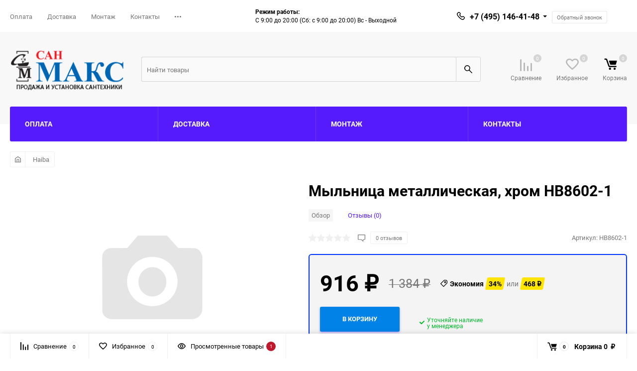

--- FILE ---
content_type: text/html; charset=utf-8
request_url: https://san-max.ru/15262/
body_size: 13968
content:
<!DOCTYPE html><html class="roboto" lang="ru"><head><meta charset="utf-8"><title>Мыльница металлическая, хром HB8602-1</title><meta content="designmyshop.ru" name="author"><meta name="keywords" content="Мыльница металлическая, хром HB8602-1, Haiba" /><meta name="description" content="" /><meta content="width=device-width, initial-scale=1" name="viewport"><meta content="ie=edge" http-equiv="x-ua-compatible"><link rel="shortcut icon" href="/favicon.ico"/><link rel="alternate" type="application/rss+xml" title="СанМакс" href="https://san-max.ru/blog/rss/"><meta name="yandex-verification" content="75aeb05799b562d1"/><link rel="preload" as="style" href="/wa-data/public/site/themes/balance/css/fonts.css?v1.1.1.1768923823"><link rel="preload" as="style" href="/wa-data/public/site/themes/balance/css/vendor.css?v1.1.1.1768923823"><link rel="preload" as="style" href="/wa-content/font/ruble/arial/fontface.css?v3.4.1"><link rel="preload" as="style" href="/wa-data/public/site/themes/balance/css/main.css?v1.1.1.1768923823"><link rel="preload" href="/wa-content/js/jquery/jquery-1.11.1.min.js?v3.4.1" as="script"><link rel="preload" as="style"  href="/wa-data/public/shop/themes/balance/css/shop.css?v1.1.1.1768923823"><link rel="preload" as="style"  href="/wa-data/public/site/themes/balance/css/themecolors/color-24.css?v1.1.1.1768923823"><link rel="preload" as="style" href="/wa-data/public/site/themes/balance/css/user.css?v1.1.1.1768923823"><link rel="stylesheet" media="screen" href="/wa-data/public/site/themes/balance/css/fonts.css?v1.1.1.1768923823"><link rel="stylesheet" media="all" href="/wa-data/public/site/themes/balance/css/vendor.css?v1.1.1.1768923823"><link rel="stylesheet" media="screen" href="/wa-content/font/ruble/arial/fontface.css?v3.4.1" /><link rel="stylesheet" media="all" href="/wa-data/public/site/themes/balance/css/main.css?v1.1.1.1768923823"><!--[if lt IE 9]><script src="http://cdnjs.cloudflare.com/ajax/libs/html5shiv/3.7.2/html5shiv.min.js"></script><![endif]--><!--[if lt IE 10 ]><p class="chromeframe" style="background-color:yellow;">???? ?????????????????????? <strong>????????????????????</strong> ??????????????. ???????????????????? <a href="http://browsehappy.com/?locale=ru" style="color: red; font-weight: bold;">???????????????? ?????????? ?????????????? ?????????????????? ??????????????????</a> ?????? <a href="http://www.google.com/chromeframe/?redirect=true">?????????????????? Google Chrome Frame</a>?????????? ???????????????????????? ?????????? ?????????????????????????? ??????????.</p><![endif]--><!-- Custom Browsers Color Start --><!-- Chrome, Firefox OS and Opera --><meta name="theme-color" content="#fff"><!-- Windows Phone --><meta name="msapplication-navbutton-color" content="#fff"><!-- iOS Safari --><meta name="apple-mobile-web-app-status-bar-style" content="#fff"><!-- Custom Browsers Color End --><script src="/wa-content/js/jquery/jquery-1.11.1.min.js?v3.4.1"></script><link href="/wa-data/public/shop/themes/balance/css/shop.css?v1.1.1.1768923823" rel="stylesheet"><!-- plugin hook: 'frontend_head' --><link rel="stylesheet" media="all" href="/wa-data/public/site/themes/balance/css/themecolors/color-24.css?v1.1.1.1768923823"><meta property="og:type" content="website">
<meta property="og:title" content="Мыльница металлическая, хром HB8602-1">
<meta property="og:url" content="https://san-max.ru/15262/">
<meta property="product:price:amount" content="916">
<meta property="product:price:currency" content="RUB">
<!-- Yandex.Metrika counter -->
<script type="text/javascript" >
   (function(m,e,t,r,i,k,a){m[i]=m[i]||function(){(m[i].a=m[i].a||[]).push(arguments)};
   m[i].l=1*new Date();k=e.createElement(t),a=e.getElementsByTagName(t)[0],k.async=1,k.src=r,a.parentNode.insertBefore(k,a)})
   (window, document, "script", "https://mc.yandex.ru/metrika/tag.js", "ym");

   ym(53213773, "init", {
        clickmap:true,
        trackLinks:true,
        accurateTrackBounce:true
   });
</script>
<noscript><div><img src="https://mc.yandex.ru/watch/53213773" style="position:absolute; left:-9999px;" alt="" /></div></noscript>
<!-- /Yandex.Metrika counter --><link rel="stylesheet" media="all" href="/wa-data/public/site/themes/balance/css/user.css?v1.1.1.1768923823"></head><body data-viewed="89554" data-theme-id="balance"><main id="my-page"><div class="page-preloader"><div class="inner-loader"></div></div><div class="outer-wrapper item-page has-bottom-panel"><header class="site-header site-header_mob site-header_1"><div class="site-header__menu-row"><a class="cat-menu-btn-mob" href="#"><span class="cat-menu-btn-mob__inner"><span class="icon"><svg class="icon" width="10" height="10"><use xlink:href="#icon-catalog-mob"></use></svg></span><span class="cat-menu-btn-mob__text">Каталог товаров</span></span></a></div><div class="site-header__main"><div class="site-header__main-inner"><div class="site-header__hamb-logo"><a class="hamburger" href="#mmenu"><span class="hamburger__inner"></span></a><a class="site-header__logo" href="/"><img src="/wa-data/public/site/themes/balance/img/logo_mobile.png?v1606518949?v1.1.1.1768923823" alt="СанМакс"></a></div><div class="site-header__tel"><div class="callback-wr"><div class="callback-info"><div class="callback-info__inner"><div class="callback-info__main-num callback-info__main-num_top"><svg class="icon" width="16" height="16"><use xlink:href="#icon-phone"></use></svg><div class="callback-info__main-num-text has-down-arrow">+7 (495) 146-41-48</div><div class="callback-info__main-content"><div class="callback-info__main-content-top"><div class="callback-info__call-text">Отдел продаж</div><div class="callback-info__main-num"><svg class="icon" width="16" height="16"><use xlink:href="#icon-phone"></use></svg><div class="callback-info__main-num-text">8 (800) 505-51-48</div></div><div class="callback-info__call-text">Бесплатный звонок по РФ</div><div class="callback-info__call-btn btn btn_shiny btn_main-2 balance_callback"><span>Обратный звонок</span><div class="hover-anim"></div></div></div><div class="callback-info__main-content-bottom"><div class="callback-info__daytime-title">Режим работы:</div><div class="callback-info__daytime-text">С 9:00 до 20:00 (Сб: с 9:00 до 20:00) Вс - Выходной</div></div></div></div></div></div></div></div><div class="site-header__actions"><div class="site-actions site-actions_mob"><div class="site-actions__btn site-actions__btn_search"><a class="action-btn inline-popup-search" href="#search-popup"><span class="action-btn__inner"><svg class="icon" width="22" height="22"><use xlink:href="#icon-search"></use></svg><span class="action-btn__text">Поиск</span></span></a><div class="b-popup b-popup_search mfp-hide mfp-with-anim" id="search-popup"><div class="b-popup__inner"><div class="site-search"><div class="site-search__title">Поиск</div><form action="/search/" data-images="1" data-limit="6"><div class="site-search__inner"><div class="site-search__input-wrapper"><input class="site-search__input site-search__input_merged" type="search" name="query" autocomplete="off" placeholder="Найти товары" value="" /><div class="site-search__loader"></div></div><button class="site-search__btn"><svg class="icon cent-icon" width="16" height="16"><use xlink:href="#icon-search"></use></svg><span class="site-search__btn-text">Поиск</span></button></div></form></div></div></div></div><div class="site-actions__btn site-actions__btn_comp"><a class="action-btn js-compare-link js-compare-status" href="javascript:void(0);"><span class="action-btn__inner"><svg class="icon" width="20" height="20"><use xlink:href="#icon-chart"></use></svg><span class="action-btn__text">Сравнение</span><span class="action-btn__qty js-compare-count">0</span></span></a></div><div class="site-actions__btn site-actions__btn_fav"><a class="action-btn js-wishlist-status" href="/search/?_balance_type=favorites"><span class="action-btn__inner"><svg class="icon" width="20" height="19"><use xlink:href="#icon-heart"></use></svg><span class="action-btn__text">Избранное</span><span class="action-btn__qty js-wishlist-count">0</span></span></a></div><div class="site-actions__btn site-actions__btn_cart"><a href="/order/" class="action-btn js-minicart is-empty"><div class="action-btn__inner"><svg class="icon" width="24" height="20"><use xlink:href="#icon-cart"></use></svg><div class="action-btn__qty js-minicart-count">0</div></div></a></div></div></div></div></div><div class="mob-search"><form action="/search/" data-images="1" data-limit="6"><input type="search" name="query" autocomplete="off" placeholder="Найти товары" value=""><input type="submit"></form></div><nav class="mobile-nav" id="mmenu"><ul class="mobile-nav__list"><li class="mobile-nav__item mobile-nav__item_catalog mobile-nav__item_main"><span class="mobile-nav__btn"><svg class="icon" width="16" height="16"><use xlink:href="#icon-catalog-mob"></use></svg><span class="mobile-nav__text">Каталог товаров</span></span><ul class="mobile-nav__list"><li class="mobile-nav__item"><a href="/category/frap-gappo-frud-itd/" class="mobile-nav__btn"><span class="mobile-nav__text">Frap Gappo Frud itd</span></a></li><li class="mobile-nav__item"><a href="/category/raglo-splenka/" class="mobile-nav__btn"><span class="mobile-nav__text">Raglo&amp;Splenka</span></a></li><li class="mobile-nav__item"><a href="/category/haiba/" class="mobile-nav__btn"><span class="mobile-nav__text">Haiba</span></a></li><li class="mobile-nav__item"><span class="mobile-nav__btn"><span class="mobile-nav__icon mobile-nav__icon_big"><img class="lazy-img" src="[data-uri]" data-src="/wa-data/public/shop/wmimageincatPlugin/categories/333/icon_91.png" alt></span><span class="mobile-nav__text">Кондиционеры</span></span><ul class="mobile-nav__list mobile-nav__list_next"><li class="mobile-nav__item"><a class="mobile-nav__btn" href="/category/category_333/">Посмотреть все товары</a></li><li class="mobile-nav__item"><a href="/category/category_333/category_335/" class="mobile-nav__btn"><span class="mobile-nav__text">Настенные кондиционеры</span></a></li><li class="mobile-nav__item"><span class="mobile-nav__btn"><span class="mobile-nav__text">Мульти-сплит-системы</span></span><ul class="mobile-nav__list mobile-nav__list_next"><li class="mobile-nav__item"><a class="mobile-nav__btn" href="/category/category_333/category_336/">Посмотреть все товары</a></li><li class="mobile-nav__item"><a href="/category/category_333/category_336/vnutrenie-bloki/" class="mobile-nav__btn"><span class="mobile-nav__text">Внутрение блоки</span></a></li><li class="mobile-nav__item"><a href="/category/category_333/category_336/category_338/" class="mobile-nav__btn"><span class="mobile-nav__text">Комплекты мультисплит систем</span></a></li><li class="mobile-nav__item"><a href="/category/category_333/category_336/category_339/" class="mobile-nav__btn"><span class="mobile-nav__text">Наружные блоки</span></a></li></ul></li></ul></li><li class="mobile-nav__item"><span class="mobile-nav__btn"><span class="mobile-nav__icon mobile-nav__icon_big"><img class="lazy-img" src="[data-uri]" data-src="/wa-data/public/shop/wmimageincatPlugin/categories/185/icon_1.png" alt></span><span class="mobile-nav__text">Смесители и краны</span></span><ul class="mobile-nav__list mobile-nav__list_next"><li class="mobile-nav__item"><a class="mobile-nav__btn" href="/category/smesiteli-i-krany/">Посмотреть все товары</a></li><li class="mobile-nav__item"><a href="/category/smesiteli-i-krany/smesiteli-dlya-vanny/" class="mobile-nav__btn"><span class="mobile-nav__text">Смесители для ванны</span></a></li><li class="mobile-nav__item"><a href="/category/smesiteli-i-krany/smesiteli-dlya-rakoviny/" class="mobile-nav__btn"><span class="mobile-nav__text">Смесители для раковины</span></a></li><li class="mobile-nav__item"><a href="/category/smesiteli-i-krany/smesiteli-dlya-kuhni/" class="mobile-nav__btn"><span class="mobile-nav__text">Смесители для кухни</span></a></li><li class="mobile-nav__item"><a href="/category/smesiteli-i-krany/smesiteli-dlya-dusha/" class="mobile-nav__btn"><span class="mobile-nav__text">Смесители для душа</span></a></li><li class="mobile-nav__item"><a href="/category/smesiteli-i-krany/smesiteli-gigienicheskie/" class="mobile-nav__btn"><span class="mobile-nav__text">Смесители гигиенические</span></a></li><li class="mobile-nav__item"><a href="/category/smesiteli-i-krany/smesiteli-vstraivaemye/" class="mobile-nav__btn"><span class="mobile-nav__text">Смесители встраиваемые</span></a></li><li class="mobile-nav__item"><a href="/category/smesiteli-i-krany/smesiteli-dlya-bide/" class="mobile-nav__btn"><span class="mobile-nav__text">Смесители для биде</span></a></li><li class="mobile-nav__item"><a href="/category/smesiteli-i-krany/krany-dlya-pissuara/" class="mobile-nav__btn"><span class="mobile-nav__text">Краны для писсуара</span></a></li><li class="mobile-nav__item"><a href="/category/smesiteli-i-krany/krany-vodonagrevateli/" class="mobile-nav__btn"><span class="mobile-nav__text">Краны водонагреватели</span></a></li><li class="mobile-nav__item"><a href="/category/smesiteli-i-krany/smesiteli-3-v-1/" class="mobile-nav__btn"><span class="mobile-nav__text">Смесители 3 в 1</span></a></li><li class="mobile-nav__item"><a href="/category/smesiteli-i-krany/smesiteli-sensornye/" class="mobile-nav__btn"><span class="mobile-nav__text">Смесители сенсорные</span></a></li><li class="mobile-nav__item"><a href="/category/smesiteli-i-krany/smesiteli-na-bort-vanny/" class="mobile-nav__btn"><span class="mobile-nav__text">Смесители на борт ванны</span></a></li><li class="mobile-nav__item"><a href="/category/smesiteli-i-krany/smesiteli-termostaticheskie/" class="mobile-nav__btn"><span class="mobile-nav__text">Смесители термостатические</span></a></li><li class="mobile-nav__item"><a href="/category/smesiteli-i-krany/smesiteli-napolnye/" class="mobile-nav__btn"><span class="mobile-nav__text">Смесители напольные</span></a></li><li class="mobile-nav__item"><a href="/category/smesiteli-i-krany/kran-dlya-filtra/" class="mobile-nav__btn"><span class="mobile-nav__text">Смесители с подключением к фильтру</span></a></li></ul></li><li class="mobile-nav__item"><span class="mobile-nav__btn"><span class="mobile-nav__icon mobile-nav__icon_big"><img class="lazy-img" src="[data-uri]" data-src="/wa-data/public/shop/wmimageincatPlugin/categories/202/icon_2.png" alt></span><span class="mobile-nav__text">Душевые комплекты</span></span><ul class="mobile-nav__list mobile-nav__list_next"><li class="mobile-nav__item"><a class="mobile-nav__btn" href="/category/dushevye-komplekty/">Посмотреть все товары</a></li><li class="mobile-nav__item"><a href="/category/dushevye-komplekty/dushevye-sistemy/" class="mobile-nav__btn"><span class="mobile-nav__text">Душевые системы</span></a></li><li class="mobile-nav__item"><a href="/category/dushevye-komplekty/dushevye-garnitury/" class="mobile-nav__btn"><span class="mobile-nav__text">Душевые гарнитуры</span></a></li><li class="mobile-nav__item"><a href="/category/dushevye-komplekty/dushevye-stoyki/" class="mobile-nav__btn"><span class="mobile-nav__text">Душевые стойки</span></a></li><li class="mobile-nav__item"><a href="/category/dushevye-komplekty/dushevye-shtangi/" class="mobile-nav__btn"><span class="mobile-nav__text">Душевые штанги</span></a></li><li class="mobile-nav__item"><a href="/category/dushevye-komplekty/dushevye-paneli/" class="mobile-nav__btn"><span class="mobile-nav__text">Душевые панели</span></a></li></ul></li><li class="mobile-nav__item"><span class="mobile-nav__btn"><span class="mobile-nav__icon mobile-nav__icon_big"><img class="lazy-img" src="[data-uri]" data-src="/wa-data/public/shop/wmimageincatPlugin/categories/208/icon_3.png" alt></span><span class="mobile-nav__text">Раковины</span></span><ul class="mobile-nav__list mobile-nav__list_next"><li class="mobile-nav__item"><a class="mobile-nav__btn" href="/category/rakoviny/">Посмотреть все товары</a></li><li class="mobile-nav__item"><a href="/category/rakoviny/rakoviny-na-stiralnuyu-mashinu/" class="mobile-nav__btn"><span class="mobile-nav__text">Раковины на стиральную машину</span></a></li><li class="mobile-nav__item"><a href="/category/rakoviny/podvesnye-rakoviny/" class="mobile-nav__btn"><span class="mobile-nav__text">Подвесные раковины</span></a></li><li class="mobile-nav__item"><a href="/category/rakoviny/nakladnye-rakoviny/" class="mobile-nav__btn"><span class="mobile-nav__text">Накладные раковины</span></a></li><li class="mobile-nav__item"><a href="/category/rakoviny/vstraivaemye-sverhu-rakoviny/" class="mobile-nav__btn"><span class="mobile-nav__text">Встраиваемые сверху раковины</span></a></li><li class="mobile-nav__item"><a href="/category/rakoviny/vstraivaemye-snizu-rakoviny/" class="mobile-nav__btn"><span class="mobile-nav__text">Встраиваемые снизу раковины</span></a></li><li class="mobile-nav__item"><a href="/category/rakoviny/uglovye-rakoviny/" class="mobile-nav__btn"><span class="mobile-nav__text">Угловые раковины</span></a></li><li class="mobile-nav__item"><a href="/category/rakoviny/napolnye-rakoviny/" class="mobile-nav__btn"><span class="mobile-nav__text">Напольные раковины</span></a></li><li class="mobile-nav__item"><a href="/category/rakoviny/dvoynye-rakoviny/" class="mobile-nav__btn"><span class="mobile-nav__text">Двойные раковины</span></a></li></ul></li><li class="mobile-nav__item"><span class="mobile-nav__btn"><span class="mobile-nav__icon mobile-nav__icon_big"><img class="lazy-img" src="[data-uri]" data-src="/wa-data/public/shop/wmimageincatPlugin/categories/218/icon_4.png" alt></span><span class="mobile-nav__text">Ванны</span></span><ul class="mobile-nav__list mobile-nav__list_next"><li class="mobile-nav__item"><a class="mobile-nav__btn" href="/category/vanny/">Посмотреть все товары</a></li><li class="mobile-nav__item"><a href="/category/vanny/vanny-litevoy-mramor/" class="mobile-nav__btn"><span class="mobile-nav__text">Ванны литьевой мрамор</span></a></li><li class="mobile-nav__item"><a href="/category/vanny/vanny-akrilovye/" class="mobile-nav__btn"><span class="mobile-nav__text">Ванны акриловые</span></a></li><li class="mobile-nav__item"><a href="/category/vanny/komplektuyushchie-dlya-vann/" class="mobile-nav__btn"><span class="mobile-nav__text">Комплектующие для ванн</span></a></li></ul></li><li class="mobile-nav__item"><span class="mobile-nav__btn"><span class="mobile-nav__icon mobile-nav__icon_big"><img class="lazy-img" src="[data-uri]" data-src="/wa-data/public/shop/wmimageincatPlugin/categories/222/icon_5.png" alt></span><span class="mobile-nav__text">Унитазы</span></span><ul class="mobile-nav__list mobile-nav__list_next"><li class="mobile-nav__item"><a class="mobile-nav__btn" href="/category/unitazy/">Посмотреть все товары</a></li><li class="mobile-nav__item"><a href="/category/unitazy/podvesnye-unitazy/" class="mobile-nav__btn"><span class="mobile-nav__text">Подвесные унитазы</span></a></li><li class="mobile-nav__item"><a href="/category/unitazy/napolnye-unitazy/" class="mobile-nav__btn"><span class="mobile-nav__text">Напольные унитазы</span></a></li><li class="mobile-nav__item"><a href="/category/unitazy/bide/" class="mobile-nav__btn"><span class="mobile-nav__text">Биде</span></a></li><li class="mobile-nav__item"><a href="/category/unitazy/komplektuyushchie-dlya-unitazov/" class="mobile-nav__btn"><span class="mobile-nav__text">Комплектующие для унитазов</span></a></li></ul></li><li class="mobile-nav__item"><a href="/category/pissuary/" class="mobile-nav__btn"><span class="mobile-nav__icon mobile-nav__icon_big"><img class="lazy-img" src="[data-uri]" data-src="/wa-data/public/shop/wmimageincatPlugin/categories/229/icon_6.png" alt></span><span class="mobile-nav__text">Писсуары</span></a></li><li class="mobile-nav__item"><span class="mobile-nav__btn"><span class="mobile-nav__icon mobile-nav__icon_big"><img class="lazy-img" src="[data-uri]" data-src="/wa-data/public/shop/wmimageincatPlugin/categories/238/icon_8.png" alt></span><span class="mobile-nav__text">Мебель для ванной</span></span><ul class="mobile-nav__list mobile-nav__list_next"><li class="mobile-nav__item"><a class="mobile-nav__btn" href="/category/mebel-dlya-vannoy/">Посмотреть все товары</a></li><li class="mobile-nav__item"><a href="/category/mebel-dlya-vannoy/tumby/" class="mobile-nav__btn"><span class="mobile-nav__text">Тумбы</span></a></li><li class="mobile-nav__item"><a href="/category/mebel-dlya-vannoy/shkafy/" class="mobile-nav__btn"><span class="mobile-nav__text">Шкафы</span></a></li><li class="mobile-nav__item"><a href="/category/mebel-dlya-vannoy/zerkala/" class="mobile-nav__btn"><span class="mobile-nav__text">Зеркала</span></a></li><li class="mobile-nav__item"><a href="/category/mebel-dlya-vannoy/shkafy-penaly/" class="mobile-nav__btn"><span class="mobile-nav__text">Шкафы-пеналы</span></a></li><li class="mobile-nav__item"><a href="/category/mebel-dlya-vannoy/stoly/" class="mobile-nav__btn"><span class="mobile-nav__text">Столы</span></a></li><li class="mobile-nav__item"><a href="/category/mebel-dlya-vannoy/komplekt-nog-dlya-mebeli/" class="mobile-nav__btn"><span class="mobile-nav__text">Комплект ног для мебели</span></a></li><li class="mobile-nav__item"><a href="/category/mebel-dlya-vannoy/svetilniki-bra/" class="mobile-nav__btn"><span class="mobile-nav__text">Светильники, бра</span></a></li><li class="mobile-nav__item"><a href="/category/mebel-dlya-vannoy/komplekt/" class="mobile-nav__btn"><span class="mobile-nav__text">Комплект</span></a></li><li class="mobile-nav__item"><a href="/category/mebel-dlya-vannoy/stoleshnicy/" class="mobile-nav__btn"><span class="mobile-nav__text">Столешницы</span></a></li></ul></li><li class="mobile-nav__item"><span class="mobile-nav__btn"><span class="mobile-nav__icon mobile-nav__icon_big"><img class="lazy-img" src="[data-uri]" data-src="/wa-data/public/shop/wmimageincatPlugin/categories/248/icon_9.png" alt></span><span class="mobile-nav__text">Аксессуары</span></span><ul class="mobile-nav__list mobile-nav__list_next"><li class="mobile-nav__item"><a class="mobile-nav__btn" href="/category/aksessuary-dlya-vannoy/">Посмотреть все товары</a></li><li class="mobile-nav__item"><a href="/category/aksessuary-dlya-vannoy/ekrany-dlya-vanny/" class="mobile-nav__btn"><span class="mobile-nav__text">Экраны для ванны</span></a></li><li class="mobile-nav__item"><a href="/category/aksessuary-dlya-vannoy/dozatory-dlya-jidkogo-myla/" class="mobile-nav__btn"><span class="mobile-nav__text">Дозаторы для жидкого мыла</span></a></li><li class="mobile-nav__item"><a href="/category/aksessuary-dlya-vannoy/derjateli-tualetnoy-bumagi/" class="mobile-nav__btn"><span class="mobile-nav__text">Держатели туалетной бумаги</span></a></li><li class="mobile-nav__item"><a href="/category/aksessuary-dlya-vannoy/mylnicy/" class="mobile-nav__btn"><span class="mobile-nav__text">Мыльницы</span></a></li><li class="mobile-nav__item"><a href="/category/aksessuary-dlya-vannoy/kreplenie-dlya-fena/" class="mobile-nav__btn"><span class="mobile-nav__text">Крепление для фена</span></a></li><li class="mobile-nav__item"><a href="/category/aksessuary-dlya-vannoy/polotencederjateli/" class="mobile-nav__btn"><span class="mobile-nav__text">Полотенцедержатели</span></a></li><li class="mobile-nav__item"><a href="/category/aksessuary-dlya-vannoy/nabory/" class="mobile-nav__btn"><span class="mobile-nav__text">Наборы</span></a></li><li class="mobile-nav__item"><a href="/category/aksessuary-dlya-vannoy/kosmeticheskie-emkosti/" class="mobile-nav__btn"><span class="mobile-nav__text">Косметические емкости</span></a></li><li class="mobile-nav__item"><a href="/category/aksessuary-dlya-vannoy/polki/" class="mobile-nav__btn"><span class="mobile-nav__text">Полки</span></a></li><li class="mobile-nav__item"><a href="/category/aksessuary-dlya-vannoy/kryuchki--veshalki/" class="mobile-nav__btn"><span class="mobile-nav__text">Крючки / Вешалки</span></a></li><li class="mobile-nav__item"><a href="/category/aksessuary-dlya-vannoy/poruchni/" class="mobile-nav__btn"><span class="mobile-nav__text">Поручни</span></a></li><li class="mobile-nav__item"><a href="/category/aksessuary-dlya-vannoy/vedra-dlya-musora/" class="mobile-nav__btn"><span class="mobile-nav__text">Ведра для мусора</span></a></li><li class="mobile-nav__item"><a href="/category/aksessuary-dlya-vannoy/stoyki-mnogofunkcionalnye/" class="mobile-nav__btn"><span class="mobile-nav__text">Стойки многофункциональные</span></a></li><li class="mobile-nav__item"><a href="/category/aksessuary-dlya-vannoy/ershiki/" class="mobile-nav__btn"><span class="mobile-nav__text">Ершики</span></a></li><li class="mobile-nav__item"><a href="/category/aksessuary-dlya-vannoy/kosmeticheskie-zerkala/" class="mobile-nav__btn"><span class="mobile-nav__text">Косметические зеркала</span></a></li><li class="mobile-nav__item"><a href="/category/aksessuary-dlya-vannoy/stakany-dlya-zubnyh-shchetok/" class="mobile-nav__btn"><span class="mobile-nav__text">Стаканы для зубных щеток</span></a></li><li class="mobile-nav__item"><a href="/category/aksessuary-dlya-vannoy/komplektuyushchie-dlya-aksessuarov/" class="mobile-nav__btn"><span class="mobile-nav__text">Комплектующие для аксессуаров</span></a></li><li class="mobile-nav__item"><a href="/category/aksessuary-dlya-vannoy/korziny/" class="mobile-nav__btn"><span class="mobile-nav__text">Корзины</span></a></li><li class="mobile-nav__item"><a href="/category/aksessuary-dlya-vannoy/kovry/" class="mobile-nav__btn"><span class="mobile-nav__text">Ковры</span></a></li><li class="mobile-nav__item"><a href="/category/aksessuary-dlya-vannoy/shtorki-dlya-vannyh-komnat/" class="mobile-nav__btn"><span class="mobile-nav__text">Шторки для ванных комнат</span></a></li><li class="mobile-nav__item"><a href="/category/aksessuary-dlya-vannoy/sidenya/" class="mobile-nav__btn"><span class="mobile-nav__text">Сиденья</span></a></li><li class="mobile-nav__item"><a href="/category/aksessuary-dlya-vannoy/sushilki--feny/" class="mobile-nav__btn"><span class="mobile-nav__text">Сушилки / Фены</span></a></li><li class="mobile-nav__item"><a href="/category/aksessuary-dlya-vannoy/derjateli-dlya-osvejitelya-vozduha/" class="mobile-nav__btn"><span class="mobile-nav__text">Держатели для освежителя воздуха</span></a></li><li class="mobile-nav__item"><a href="/category/aksessuary-dlya-vannoy/derjateli-bumajnyh-polotenec/" class="mobile-nav__btn"><span class="mobile-nav__text">Держатели бумажных полотенец</span></a></li><li class="mobile-nav__item"><a href="/category/aksessuary-dlya-vannoy/sushilki-dlya-belya/" class="mobile-nav__btn"><span class="mobile-nav__text">Сушилки для белья</span></a></li><li class="mobile-nav__item"><a href="/category/aksessuary-dlya-vannoy/derjateli-stakana-i-mylnicy/" class="mobile-nav__btn"><span class="mobile-nav__text">Держатели стакана и мыльницы</span></a></li><li class="mobile-nav__item"><a href="/category/aksessuary-dlya-vannoy/ekrany-dlya-poddona/" class="mobile-nav__btn"><span class="mobile-nav__text">Экраны для поддона</span></a></li><li class="mobile-nav__item"><a href="/category/aksessuary-dlya-vannoy/derjateli-gubki/" class="mobile-nav__btn"><span class="mobile-nav__text">Держатели губки</span></a></li><li class="mobile-nav__item"><a href="/category/aksessuary-dlya-vannoy/salfetnicy/" class="mobile-nav__btn"><span class="mobile-nav__text">Салфетницы</span></a></li><li class="mobile-nav__item"><a href="/category/aksessuary-dlya-vannoy/shtanga-dlya-polotenec/" class="mobile-nav__btn"><span class="mobile-nav__text">Штанга для полотенец</span></a></li></ul></li><li class="mobile-nav__item"><span class="mobile-nav__btn"><span class="mobile-nav__icon mobile-nav__icon_big"><img class="lazy-img" src="[data-uri]" data-src="/wa-data/public/shop/wmimageincatPlugin/categories/292/icon_11.png" alt></span><span class="mobile-nav__text">Кухонные мойки</span></span><ul class="mobile-nav__list mobile-nav__list_next"><li class="mobile-nav__item"><a class="mobile-nav__btn" href="/category/kuhonnye-moyki/">Посмотреть все товары</a></li><li class="mobile-nav__item"><a href="/category/kuhonnye-moyki/mramornye-moyki/" class="mobile-nav__btn"><span class="mobile-nav__text">Мраморные мойки</span></a></li><li class="mobile-nav__item"><a href="/category/kuhonnye-moyki/nerjaveyushchie-moyki/" class="mobile-nav__btn"><span class="mobile-nav__text">Нержавеющие мойки</span></a></li></ul></li><li class="mobile-nav__item"><span class="mobile-nav__btn"><span class="mobile-nav__icon mobile-nav__icon_big"><img class="lazy-img" src="[data-uri]" data-src="/wa-data/public/shop/wmimageincatPlugin/categories/295/icon_12.png" alt></span><span class="mobile-nav__text">Полотенцесушители</span></span><ul class="mobile-nav__list mobile-nav__list_next"><li class="mobile-nav__item"><a class="mobile-nav__btn" href="/category/polotencesushiteli/">Посмотреть все товары</a></li><li class="mobile-nav__item"><a href="/category/polotencesushiteli/secado/" class="mobile-nav__btn"><span class="mobile-nav__text">Secado</span></a></li><li class="mobile-nav__item"><span class="mobile-nav__btn"><span class="mobile-nav__text">Rointe</span></span><ul class="mobile-nav__list mobile-nav__list_next"><li class="mobile-nav__item"><a class="mobile-nav__btn" href="/category/polotencesushiteli/category_588/">Посмотреть все товары</a></li><li class="mobile-nav__item"><a href="/category/polotencesushiteli/category_588/category_589/" class="mobile-nav__btn"><span class="mobile-nav__text">Rointe D Series</span></a></li><li class="mobile-nav__item"><a href="/category/polotencesushiteli/category_588/category_590/" class="mobile-nav__btn"><span class="mobile-nav__text">Rointe Sygma</span></a></li></ul></li><li class="mobile-nav__item"><a href="/category/polotencesushiteli/category_591/" class="mobile-nav__btn"><span class="mobile-nav__text">Benetto</span></a></li><li class="mobile-nav__item"><a href="/category/polotencesushiteli/category_592/" class="mobile-nav__btn"><span class="mobile-nav__text">Margaroli</span></a></li><li class="mobile-nav__item"><a href="/category/polotencesushiteli/category_593/" class="mobile-nav__btn"><span class="mobile-nav__text">Terminus</span></a></li><li class="mobile-nav__item"><a href="/category/polotencesushiteli/category_594/" class="mobile-nav__btn"><span class="mobile-nav__text">Vogue</span></a></li><li class="mobile-nav__item"><a href="/category/polotencesushiteli/category_595/" class="mobile-nav__btn"><span class="mobile-nav__text">Zehnder</span></a></li><li class="mobile-nav__item"><span class="mobile-nav__btn"><span class="mobile-nav__text">IRSAP</span></span><ul class="mobile-nav__list mobile-nav__list_next"><li class="mobile-nav__item"><a class="mobile-nav__btn" href="/category/polotencesushiteli/category_596/">Посмотреть все товары</a></li><li class="mobile-nav__item"><a href="/category/polotencesushiteli/category_596/category_597/" class="mobile-nav__btn"><span class="mobile-nav__text">IRSAP BELLA</span></a></li><li class="mobile-nav__item"><a href="/category/polotencesushiteli/category_596/category_598/" class="mobile-nav__btn"><span class="mobile-nav__text">IRSAP MINUETTE</span></a></li><li class="mobile-nav__item"><a href="/category/polotencesushiteli/category_596/category_599/" class="mobile-nav__btn"><span class="mobile-nav__text">IRSAP SERENADE</span></a></li><li class="mobile-nav__item"><a href="/category/polotencesushiteli/category_596/category_600/" class="mobile-nav__btn"><span class="mobile-nav__text">IRSAP TOLE</span></a></li><li class="mobile-nav__item"><a href="/category/polotencesushiteli/category_596/category_601/" class="mobile-nav__btn"><span class="mobile-nav__text">IRSAP, электрические полотенцесушители</span></a></li></ul></li><li class="mobile-nav__item"><a href="/category/polotencesushiteli/category_602/" class="mobile-nav__btn"><span class="mobile-nav__text">Devi</span></a></li></ul></li><li class="mobile-nav__item"><a href="/category/sifony/" class="mobile-nav__btn"><span class="mobile-nav__icon mobile-nav__icon_big"><img class="lazy-img" src="[data-uri]" data-src="/wa-data/public/shop/wmimageincatPlugin/categories/296/icon_13.png" alt></span><span class="mobile-nav__text">Сифоны</span></a></li><li class="mobile-nav__item"><a href="/category/kanalizacionnoe-oborudovanie/" class="mobile-nav__btn"><span class="mobile-nav__icon mobile-nav__icon_big"><img class="lazy-img" src="[data-uri]" data-src="/wa-data/public/shop/wmimageincatPlugin/categories/297/icon_14.png" alt></span><span class="mobile-nav__text">Канализационное оборудование</span></a></li></ul></li><li class="mobile-nav__item mobile-nav__item_main mobile-nav__item_search"><div class="mobile-nav-search"><form action="/search/" data-images="1" data-limit="6"><input type="search" name="query" autocomplete="off" placeholder="Найти товары" value=""><button type="submit"><svg class="icon" width="15" height="15"><use xlink:href="#icon-search"></use></svg></button></form></div></li><li class="mobile-nav__item mobile-nav__item_main mobile-nav__item_callback"><span class="mobile-nav__btn"><svg class="icon" width="16" height="16"><use xlink:href="#icon-phone"></use></svg><span class="mobile-nav__text">+7 (495) 146-41-48</span></span><ul class="mobile-nav__list"><li class="mobile-nav__item"><span class="b-contact"><span class="b-contact__top"><span class="b-contact__top-item"><span class="b-contact__tel"><svg class="icon" width="16" height="16"><use xlink:href="#icon-phone"></use></svg><a class="b-contact__tel-text" href="tel:+74951464148">+7 (495) 146-41-48</a></span><span class="b-contact__callinfo">Отдел продаж</span></span><span class="b-contact__top-item"><span class="b-contact__tel"><svg class="icon" width="16" height="16"><use xlink:href="#icon-phone"></use></svg><a class="b-contact__tel-text" href="tel:88005055148">8 (800) 505-51-48</a></span><span class="b-contact__callinfo">Бесплатный звонок по РФ</span></span><a class="b-contact__btn btn btn_shiny btn btn_main-2 balance_callback" href="#"><span>Обратный звонок</span></a></span><span class="b-contact__bottom"><span class="b-contact__worktime">Режим работы</span><span class="b-contact__workinfo">С 9:00 до 20:00 (Сб: с 9:00 до 20:00) Вс - Выходной</span></span></span></li></ul></li><li class="mobile-nav__item mobile-nav__item_main"><a class="mobile-nav__btn" href="/search/?_balance_type=favorites"><svg class="icon" width="17" height="15"><use xlink:href="#icon-heart"></use></svg><span class="mobile-nav__text">Избранное</span><span class="mobile-nav__qty-count js-wishlist-count js-wishlist-status">0</span></a></li><li class="mobile-nav__item mobile-nav__item_main"><a class="mobile-nav__btn js-compare-link" href="javascript:void(0);"><svg class="icon" width="16" height="16"><use xlink:href="#icon-chart"></use></svg><span class="mobile-nav__text">Сравнение</span><span class="mobile-nav__qty-count js-compare-count js-compare-status">0</span></a></li><li class="mobile-nav__item mobile-nav__item_main"><a class="mobile-nav__btn" href="/search/?_balance_type=viewed"><svg class="icon" width="16" height="16"><use xlink:href="#icon-eye"></use></svg><span class="mobile-nav__text">Просмотренные товары</span><span class="mobile-nav__qty-count js-viewed-count js-viewed-status">1</span></a></li><li class="mobile-nav__item mobile-nav__item_info"><a class="mobile-nav__btn" href="/oplata">Оплата</a></li><li class="mobile-nav__item mobile-nav__item_info"><a class="mobile-nav__btn" href="/dostavka/">Доставка</a></li><li class="mobile-nav__item mobile-nav__item_info"><a class="mobile-nav__btn" href="/montazh/">Монтаж</a></li><li class="mobile-nav__item mobile-nav__item_info"><a class="mobile-nav__btn" href="/kontakty/">Контакты</a></li><li class="mobile-nav__item mobile-nav__item_info"><a class="mobile-nav__btn" href="/politika-khraneniya-i-obrabotki-personalnykh-dannykh/">Политика хранения и обработки персональных данных</a></li><li class="mobile-nav__item mobile-nav__item_info"><a class="mobile-nav__btn" href="/soglasie-na-obrabotku-personalnykh-dannykh/">Согласие на обработку персональных данных</a></li></ul></nav></header><header class="site-header site-header_desk site-header_16"><div class="site-header__top"><div class="site-header__top-inner"><div class="site-header__top-menu"><div class="top-menu top-menu_js"><ul class="top-menu__list"><li class="top-menu__item"><a class="top-menu__link" href="/oplata">Оплата</a></li><li class="top-menu__item"><a class="top-menu__link" href="/dostavka/">Доставка</a></li><li class="top-menu__item"><a class="top-menu__link" href="/montazh/">Монтаж</a></li><li class="top-menu__item"><a class="top-menu__link" href="/kontakty/">Контакты</a></li><li class="top-menu__item"><a class="top-menu__link" href="/politika-khraneniya-i-obrabotki-personalnykh-dannykh/">Политика хранения и обработки персональных данных</a></li><li class="top-menu__item"><a class="top-menu__link" href="/soglasie-na-obrabotku-personalnykh-dannykh/">Согласие на обработку персональных данных</a></li></ul><div class="top-menu__btn-toggler more-btn"><svg class="icon" width="13" height="3"><use xlink:href="#dots-more"></use></svg><div class="top-menu__sec-menu univ-dropd univ-dropd_list"><ul class="top-menu__sec-menu-list"></ul></div></div></div></div><div class="callback-info__main-content-bottom" style="padding:0px; font-size: 12px;margin-right: 10px;width: 70%;"><div class="callback-info__daytime-title" style="margin:0px;">Режим работы:</div><div class="callback-info__daytime-text">С 9:00 до 20:00 (Сб: с 9:00 до 20:00) Вс - Выходной</div></div><div class="site-header__contacts"><div class="site-header__callback"><div class="callback-wr callback-wr_sideby"><div class="callback-info"><div class="callback-info__inner"><div class="callback-info__main-num callback-info__main-num_top"><svg class="icon" width="16" height="16"><use xlink:href="#icon-phone"></use></svg><div class="callback-info__main-num-text has-down-arrow">+7 (495) 146-41-48</div><div class="callback-info__main-content"><div class="callback-info__main-content-top"><div class="callback-info__call-text">Отдел продаж</div><div class="callback-info__main-num"><svg class="icon" width="16" height="16"><use xlink:href="#icon-phone"></use></svg><div class="callback-info__main-num-text">8 (800) 505-51-48</div></div><div class="callback-info__call-text">Бесплатный звонок по РФ</div><div class="callback-info__call-btn btn btn_shiny btn_main-2 balance_callback"><span>Обратный звонок</span><div class="hover-anim"></div></div></div><div class="callback-info__main-content-bottom"><div class="callback-info__daytime-title">Режим работы:</div><div class="callback-info__daytime-text">С 9:00 до 20:00 (Сб: с 9:00 до 20:00) Вс - Выходной</div></div></div></div></div></div><div class="callback-popup"><a class="btn btn_shiny btn_sec-6 balance_callback" href="#"><div class="hover-anim"></div><span>Обратный звонок</span></a></div></div></div><div class="site-header__social"><div class="soc-list"><div class="soc-list__inner"></div></div></div></div></div></div><div class="site-header__mid"><div class="site-header__mid-inner"><div class="site-header__mid-main"><div class="site-header__mid-logo"><a class="logo" href="/"><img src="/wa-data/public/site/themes/balance/img/logo.png?v1606518949?v1.1.1.1768923823" alt="СанМакс"></a></div><div class="site-header__search"><div class="site-search default"><form action="/search/" data-images="1" data-limit="6"><div class="site-search__inner"><input class="site-search__input site-search__input_merged" type="search" name="query" autocomplete="off" placeholder="Найти товары" value="" /><button class="site-search__btn default-btn" type="submit"><svg class="icon cent-icon" width="16" height="16"><use xlink:href="#icon-search"></use></svg><span class="site-search__btn-text">Поиск</span></button></div></form></div></div></div><div class="site-header__action"><div class="site-actions site-actions_16"><div class="site-actions__btn"><a class="action-btn action-btn_16 js-compare-status js-compare-link" href="javascript:void(0);"><span class="action-btn__inner"><svg class="icon" width="24" height="24"><use xlink:href="#icon-chart"></use></svg><span class="action-btn__text">Сравнение</span><span class="action-btn__qty sm js-compare-count">0</span></span></a></div><div class="site-actions__btn"><a class="action-btn action-btn_16 js-wishlist-status" href="/search/?_balance_type=favorites"><span class="action-btn__inner"><svg class="icon" width="26" height="28"><use xlink:href="#icon-heart"></use></svg><span class="action-btn__text">Избранное</span><span class="action-btn__qty sm js-wishlist-count">0</span></span></a></div><div class="site-actions__btn site-actions__btn_cart js-minicart-wrapper js-minicart-flystatus is-empty" data-carturl="/cart/" data-dummyimg="/wa-data/public/site/themes/balance/img/dummy96.png"><a class="cart-btn cart-btn_16" href="/order/"><span class="action-btn action-btn_16 js-minicart-status is-empty"><span class="action-btn__inner"><svg class="icon" width="26" height="28"><use xlink:href="#icon-cart"></use></svg><span class="action-btn__text">Корзина</span><span class="action-btn__qty sm js-minicart-count">0</span></span></span></a><div class="site-actions__mini-cart"><div class="minicart js-minicart" data-carturl="/cart/" data-dummyimg="/wa-data/public/site/themes/balance/img/dummy96.png"><div class="u-cen-txt"><h4 class="minicart__title">Товары в корзине</h4></div><ul class="minicart__list cst-reset"></ul><div class="minicart__total"><div class="minicart__total-text">Итого:</div><div class="minicart__total-price js-minicart-total">0 <span class="ruble">₽</span></div></div><div class="minicart__btn-wrapper"><div class="minicart__btn"><a href="/order/" class="btn btn_shiny btn_main-1"><div class="hover-anim"></div><span>Оформить заказ</span></a></div></div></div></div></div></div></div></div></div><div class="site-header__menu-row"><div class="site-header__menu-row-inner"><div class="menu-row menu-row_buttoned"><div class="hor-menu hor-menu_buttoned"><ul class="hor-menu__list hor-menu__list_devider"><li class="hor-menu__item"><div class="hor-menu__submenu vertikal"><div class="vert-m vert-m_g vert-m_js"><ul class="vert-m__list side-menu"></ul></div></div><a class="hor-menu__lnk" href="/oplata"><span class="hor-menu__text">Оплата</span></a></li><li class="hor-menu__item"><div class="hor-menu__submenu vertikal"><div class="vert-m vert-m_g vert-m_js"><ul class="vert-m__list side-menu"></ul></div></div><a class="hor-menu__lnk" href="/dostavka/"><span class="hor-menu__text">Доставка</span></a></li><li class="hor-menu__item"><div class="hor-menu__submenu vertikal"><div class="vert-m vert-m_g vert-m_js"><ul class="vert-m__list side-menu"></ul></div></div><a class="hor-menu__lnk" href="/montazh/"><span class="hor-menu__text">Монтаж</span></a></li><li class="hor-menu__item"><div class="hor-menu__submenu vertikal"><div class="vert-m vert-m_g vert-m_js"><ul class="vert-m__list side-menu"></ul></div></div><a class="hor-menu__lnk" href="/kontakty/"><span class="hor-menu__text">Контакты</span></a></li></ul><div class="hor-menu__btn-toggler univ-drop-lnk has-subm"><svg class="icon" width="18" height="4"><use xlink:href="#dots-more"></use></svg><div class="hor-menu__sec-menu univ-dropd menu-univ-popup"><ul class="hor-menu__sec-menu-list"></ul></div></div></div></div></div></div></header><!-- plugin hook: 'frontend_header' --><div class="wrapper" id="page-content"><div class="main" itemscope itemtype="http://schema.org/WebPage"><div class="item-pg item-pg_2" itemscope itemtype="http://schema.org/Product"><div class="item-pg__breadcrumbs layout-center"><div class="breadcrumbs breadcrumbs_border"><ul class="breadcrumbs__list"><li class="breadcrumbs__item"><a class="breadcrumbs__link" href="/">Главная</a></li><li class="breadcrumbs__item"><a class="breadcrumbs__link" href="/category/haiba/">Haiba</a></li></ul></div><div class="item-pg__pluso"><div class="b-popup mfp-with-anim" id="social-popup"><div class="b-popup__inner"><script>(function(){if (window.pluso)if (typeof window.pluso.start == "function") return;if (window.ifpluso == undefined){window.ifpluso = 1;var d = document,s = d.createElement('script'),g = 'getElementsByTagName';s.type = 'text/javascript';s.charset = 'UTF-8';s.async = true;s.src = ('https:' == window.location.protocol ? 'https' : 'http') + '://share.pluso.ru/pluso-like.js';var h = d[g]('body')[0];h.appendChild(s);}})();</script><h3 class="social-popup-title ds-hide">Поделится со ссылкой</h3><div class="pluso desktop-mobile tb-hide" data-background="transparent" data-options="small,square,line,horizontal,nocounter,theme=04" data-services="vkontakte,facebook,odnoklassnik,twitter,yazakladki,email "></div><div class="pluso tablet mb-hide ds-hide" data-background="transparent" data-options="medium,square,line,horizontal,counter,theme=04" data-services="vkontakte,facebook,odnoklassnik,twitter,yazakladki,email "></div></div></div></div><a class="social-popup inline-popup" href="#social-popup"><svg class="icon" width="14" height="14"><use xlink:href="#icon-share"></use></svg></a></div><div class="item-pg__heading layout-center"><h1 class="item-pg__title"><span itemprop="name">Мыльница металлическая, хром HB8602-1</span></h1><div style="font-weight:bold;color:#000000;" class="item-pg__heading-artikul grey s-product-sku">Артикул:<span> HB8602-1</span><meta itemprop="sku" content="HB8602-1"></div></div><div class="links-bar layout-center ds-hide"><div class="links-bar__list"><div class="links-bar__item active"><div class="links-bar__link">Обзор</div></div><div class="links-bar__item"><a class="links-bar__link" href="/15262/reviews/">Отзывы (0)</a></div><!-- plugin hook: 'frontend_product.menu' --><div class="links-bar__item"><span class="links-bar__link"></span></div><div class="links-bar__item"><span class="links-bar__link"></span></div></div></div><div class="item-pg__product layout-center"><div class="b-row-ip b-row-ip_2"><div class="b-row-ip__inner"><div class="b-row-ip__col-image"><div class="pd-image"><div class="pd-image__big-photo"><div id="switching-image"></div><div class="pd-image__badges"></div><div class="pd-image__action-btns td-hide"><div class="action-btns-wrapper"><div class="action-btns-wrapper__item"><div class="item-act-btn item-act-btn_fav btn-fav btn-fav-89554" data-product="89554" data-title="Добавить в избранное" data-active="Удалить из избранного"><svg class="icon" width="15" height="13"><use xlink:href="#icon-heart-2"></use></svg><div class="item-act-btn__text visually-hidden">Добавить в избранное</div></div></div><div class="action-btns-wrapper__item"><div class="item-act-btn item-act-btn_comp btn-compare btn-compare-89554" data-title="Добавить к сравнению" data-active="Удалить из сравнения" data-url="/compare//" data-product="89554" data-product_name="Мыльница металлическая, хром HB8602-1" data-product_url="" data-product_image='/wa-data/public/site/themes/balance/img/dummy200.png'><svg class="icon" width="11" height="11"><use xlink:href="#icon-chart"></use></svg><div class="item-act-btn__text visually-hidden">Добавить к сравнению</div></div></div><div class="action-btns-wrapper__item"><a class="item-act-btn item-act-btn_comp inline-popup" href="#social-popup"><svg class="icon" width="14" height="14"><use xlink:href="#icon-share"></use></svg></a></div></div></div><div class="pd-image__big-photo-inner" id="product-core-image"><img src="[data-uri]" data-src="/wa-data/public/site/themes/balance/img/dummy200.png" class="is-default lazy-img" alt=""></div></div></div><div class="pd-brand-info"><div class="pd-brand-info__inner"><div class="pd-brand-info__text"><div class="pd-brand-info__manfr">Производитель:</div><a class="pd-brand-info__brand-name" href="/my/">Haiba</a><meta itemprop="brand" content="Haiba"></div></div></div></div><div class="b-row-ip__col-info"><div class="b-row-ip__col-descr"><div class="pd-descr"><h1 class="pd-descr__title mt-hide">Мыльница металлическая, хром HB8602-1</h1><div class="links-bar mt-hide"><div class="links-bar__list"><div class="links-bar__item active"><div class="links-bar__link">Обзор</div></div><div class="links-bar__item"><a class="links-bar__link" href="/15262/reviews/">Отзывы (0)</a></div></div></div><div class="pd-descr__artikul grey ds-hide s-product-sku">Артикул:<span> HB8602-1</span></div><div class="pd-descr__sku-wrapper"><div class="pd-descr__rating"><div class="item-rating item-rating_ip"><div class="item-rating__stars"><div class="stars stars_m"><div class="stars__list"><div class="stars__i"><svg class="icon" width="16" height="15"><use xlink:href="#icon-star"></use></svg></div><div class="stars__i"><svg class="icon" width="16" height="15"><use xlink:href="#icon-star"></use></svg></div><div class="stars__i"><svg class="icon" width="16" height="15"><use xlink:href="#icon-star"></use></svg></div><div class="stars__i"><svg class="icon" width="16" height="15"><use xlink:href="#icon-star"></use></svg></div><div class="stars__i"><svg class="icon" width="16" height="15"><use xlink:href="#icon-star"></use></svg></div></div></div></div><div class="item-rating__revs"><svg class="icon" width="15" height="14"><use xlink:href="#icon-bubble"></use></svg><a class="grey" href="/15262/reviews/">0 отзывов</a></div></div></div><div class="pd-descr__artikul grey mt-hide s-product-sku">Артикул:<span> HB8602-1</span></div></div></div></div><div class="b-row-ip__col-cart"><div class="pd-cart"><div class="pd-cart__main"><form style="border:2px solid #0037ff; border-radius:6px;" id="cart-form" data-image="/wa-data/public/site/themes/balance/img/dummy200.png" method="post" action="/cart/add/"><div class="js-product_title is-hidden">Мыльница металлическая, хром HB8602-1</div><div class="pd-options-list" style="margin: 0px;"><div itemprop="offers" itemscope itemtype="http://schema.org/Offer"><meta itemprop="price" content="916"><meta itemprop="priceCurrency" content="RUB"><meta itemprop="url" content="/15262/"><link itemprop="availability" href="http://schema.org/InStock" /><input name="sku_id" type="hidden" value="94495"></div></div><div class="pd-cart__main pd-cart__main_custom"><div class="pd-cart__price-wrapper pd-cart__price-wrapper_custom"><div class="pd-cart__price-mob-text">Цена</div><div class="pd-cart__price"><div class="pd-price"><div class="pd-price__reg-price s-product-price" data-price="916">916 <span class="ruble">₽</span></div><div class="pd-price__old-price s-product-oldprice" data-compare-price="1384">1 384 <span class="ruble">₽</span></div></div></div><div class="pd-cart__save"><div class="pd-save s-product-saving"><svg class="icon" width="14" height="14"><use xlink:href="#icon-econom"></use></svg><strong>Экономия</strong><div class="pr-discount-label s-saving-percent"><span>34%</span></div><span>или</span><div class="pr-discount-label s-saving-currency"><span>468 <span class="ruble">₽</span></span></div></div></div></div><div class="pd-cart__processing-wrapper"><div class="pd-cart__process"><button class="pd-cart__add-cart btn btn_main-1 btn btn_shiny item-list-c__cartbtn" type="submit"><span>В корзину</span><div class="hover-anim"></div></button></div><div class="pd-cart__stock-wrapper s-product-stocks"><div class="pd-stock s-product-stock sku-94495-stock" data-sku-count="520"><div class="stock-info stock"><svg class="icon" width="10" height="7"><use xlink:href="#icon-tick"></use></svg><div class="stock-info__text">Уточняйте наличие у менеджера</div></div></div></div></div><!-- plugin hook: 'frontend_product.cart' --><span id="prodalet_after_cart"></span><!-- plugin hook: 'frontend_product.block_aux' --><div class="aux"></div></div><input type="hidden" name="product_id" value="89554"></form></div><div class="pd-cart__mob-qty-stock td-hide"></div><div class="pd-cart__actions"><div class="pd-cart__actions-wrapper"><a class="pd-action-btn pd-action-btn_comp btn-compare btn-compare-89554" data-url="/compare//" data-product="89554" href="#" data-product_name="Мыльница металлическая, хром HB8602-1" data-product_url="" data-product_image='/wa-data/public/site/themes/balance/img/dummy200.png'><svg class="icon" width="16" height="16"><use xlink:href="#icon-chart"></use></svg><span>Сравнение</span></a><a class="pd-action-btn pd-action-btn_fav btn-fav btn-fav-89554" data-product="89554" href="#"><svg class="icon" width="16" height="14"><use xlink:href="#icon-heart-2"></use></svg><span>Избранное</span></a></div></div><div class="mt-hide" style="    position: relative;right: 0px;float: right;margin-top: -65px;"><a href="https://clck.yandex.ru/redir/dtype=stred/pid=47/cid=73582/path=dynamic.200x125/*https://market.yandex.ru/shop--sanmaks/569104/reviews"> <img style="    max-width: initial;width: 130px;" src="https://clck.yandex.ru/redir/dtype=stred/pid=47/cid=73581/path=dynamic.200x125/*https://grade.market.yandex.ru/?id=569104&action=image&size=3" border="0" alt="Читайте отзывы покупателей и оценивайте качество магазина СанМакс на Яндекс.Маркете" /> </a></div><div class="ds-hide" style="    position: relative;"><a href="https://clck.yandex.ru/redir/dtype=stred/pid=47/cid=73582/path=dynamic.200x125/*https://market.yandex.ru/shop--sanmaks/569104/reviews"> <img style="    max-width: initial;width: 130px;" src="https://clck.yandex.ru/redir/dtype=stred/pid=47/cid=73581/path=dynamic.200x125/*https://grade.market.yandex.ru/?id=569104&action=image&size=3" border="0" alt="Читайте отзывы покупателей и оценивайте качество магазина СанМакс на Яндекс.Маркете" /> </a></div><div class="pd-call-order"><svg class="icon" width="12" height="12"><use xlink:href="#icon-phone"></use></svg><span>Заказ по телефону</span><a href='tel:+74951464148'>+7 (495) 146-41-48</a></div></div><script>( function($) {var is_product_exist = (typeof Product === "function");(!is_product_exist) ? $.getScript("/wa-data/public/shop/themes/balance/js/product.js?v1.1.1.1768923823", initProduct) : initProduct();function initProduct() {new Product({$form: $("#cart-form"),is_dialog: false,affiliate_rate: "0",saving: "full",saving_percent_min: 5,saving_currency_min: 0,saving_rounding: "round",currency: {"code":"RUB","sign":"\u0440\u0443\u0431.","sign_html":"<span class=\"ruble\">\u20bd<\/span>","sign_position":1,"sign_delim":" ","decimal_point":",","frac_digits":"2","thousands_sep":" "},services: false,features: false});}})(jQuery);</script></div></div></div></div></div><!-- plugin hook: 'frontend_product.block' --><div class="item-pg__features layout-center mb-hide"><div class="pd-features"><div class="pd-features__list"><div class="pd-features__item"><div class="feature" style="background: #f4f4f4;border: 2px solid #0037ff;"><div class="feature__icon"><img src="[data-uri]" data-src="/wa-data/public/shop/themes/balance/img/productfeatures/icon-1.svg" class="lazy-img" alt></div><div class="feature__content"><div class="feature__title">Нашли дешевле?</div><div class="feature__descr grey" style="font-size: 1.4rem;color:#464343;">Сообщите нам если нашли товар дешевле и получите скидку!</div></div></div></div><div class="pd-features__item"><div class="feature" style="background: #f4f4f4;border: 2px solid #0037ff;"><div class="feature__icon"><img src="[data-uri]" data-src="/wa-data/public/shop/themes/balance/img/productfeatures/icon-2.svg" class="lazy-img" alt></div><div class="feature__content"><div class="feature__title">Бесплатная доставка</div><div class="feature__descr grey" style="font-size: 1.4rem;color:#464343;">Доставка по Москве от 5000 рублей бесплатная</div></div></div></div><div class="pd-features__item"><div class="feature" style="background: #f4f4f4;border: 2px solid #0037ff;"><div class="feature__icon"><img src="[data-uri]" data-src="/wa-data/public/shop/themes/balance/img/productfeatures/icon-3.svg" class="lazy-img" alt></div><div class="feature__content"><div class="feature__title">Гарантия и качество</div><div class="feature__descr grey" style="font-size: 1.4rem;color:#464343;">Гарантированный возврат товара течение 14 дней</div></div></div></div><div class="pd-features__item"><div class="feature" style="background: #f4f4f4;border: 2px solid #0037ff;"><div class="feature__icon"><img src="[data-uri]" data-src="/wa-data/public/shop/themes/balance/img/productfeatures/icon-4.svg" class="lazy-img" alt></div><div class="feature__content"><div class="feature__title">Удобная оплата</div><div class="feature__descr grey" style="font-size: 1.4rem;color:#464343;">Оплатите покупку онлайн или наличными курьеру</div></div></div></div></div></div></div><div class="item-pg__tabs" id="item-tabs"><div class="layout-center"><div class="item-tabs"><div class="item-tabs__menu"><ul class="item-tabs__list item-tabs__list_js flex menu"><li class="item-tabs__menu-i item-tabs__menu-i_chars"><a class="item-tabs__link" href="#">Характеристики</a></li><li class="item-tabs__menu-i"><a class="item-tabs__link item-tabs__loadform" href="#">Отзывы</a></li></ul></div><div class="item-tabs__content"><ul class="item-tabs__content-list"><li class="item-tabs__content-i"><div class="b-row"><div class="tab-chars"><div class="tab-chars__content"><table><tr><td>Производитель</td><td itemprop="brand">Haiba</td></tr><tr><td>Бренд</td><td>Haiba</td></tr></table></div></div></div></li><li class="item-tabs__content-i"><div class="b-row"><div class="b-row__inner"><div class="reviews" id="s-product-reviews-wrapper"><div class="reviews-loading__msg"><img src="/wa-data/public/site/themes/balance/img/ajax-loader.gif" alt="" /> Загрузка данных...</div></div></div></div></li></ul><script>$(".item-tabs__content-list li:first-child, .item-tabs__list li:first-child").addClass("active");</script></div></div></div></div><script src="/wa-data/public/shop/themes/balance/js/reviews.js?v1.1.1.1768923823"></script><script>$('.item-tabs__loadform').one('click', function() {$.ajax({url: "/15262/reviews/",success: function(html) {$('#s-product-reviews-wrapper').html($(html).find('.reviews').html());$.getScript("/wa-data/public/shop/themes/balance/js/reviews.js?v1.1.1.1768923823");},error: function (jqXHR, exception) {if (jqXHR.status === 0) {msg = '12Not connect.\nOnly your domain.';} else if (jqXHR.status == 404) {msg = '3213Page not found. [404]';} else if (jqXHR.status == 500) {msg = '43243Internal Server Error. [500]';} else if (exception === 'parsererror') {msg = '4321r432Requested JSON parse failed.';} else if (exception === 'timeout') {msg = '3e1323eTime out error.';} else if (exception === 'abort') {msg = '5y245Ajax request aborted.';} else {msg = 'Uncaught Error.\n' + jqXHR.responseText;}alert(msg);},});});</script></div><div class="b-popup b-popup_fast mfp-hide mfp-with-anim" id="quickview-popup"><div class="b-popup__inner"><div class="b-fastview"><div class="item-pg"></div></div></div></div><div class="b-popup b-popup_item-option mfp-with-anim mfp-hide" id="extend-purchase"><div class="b-popup__inner"><div class="b-popup-it-opt"><div class="b-popup-it-opt__header"><div class="b-popup-it-opt__title"></div></div><div class="b-popup-it-opt__content"></div></div></div></div><div class="b-popup b-popup_cart-2 b-popup_compare" id="compare-popup" data-ttl="5"><div class="b-popup__inner"><div class="popup-compare"><div class="popup-compare__inner"><div class="popup-compare__icon"><svg class="icon" width="24" height="17"><use xlink:href="#icon-tick-big"></use></svg></div><a class="popup-compare__image js-compare-popup-productlink" href="#"><img src="#" class="js-compare-popup-productimg" alt=""></a><div class="popup-compare__info"><a class="popup-compare__item-title js-compare-popup-productlink js-compare-popup-productname" href="#"></a></div><a href="#" class="popup-compare__btn btn btn_shiny btn_main-3 js-compare-link"><span>сравнить товары <strong class="compare-popup-count">(0)</strong></span></a><button class="popup-compare__close-btn close-x default-btn"><svg class="icon cent-icon" width="8" height="8"><use xlink:href="#arrow-x"></use></svg></button></div></div></div></div><div class="b-popup b-popup_cart-2" id="added-to-cart"><div class="b-popup__inner"><div class="b-popup-cart b-popup-cart_2"><div class="b-popup-cart__inner"><div class="b-popup-cart__close-btn">Закрыть окно</div><div class="b-popup-cart__head"><svg class="icon" width="24" height="17"><use xlink:href="#icon-tick-big"></use></svg><div class="b-popup-cart__notif grey">(Окно закроется через <span class="countdown grey" data-ttl="5"></span> сек.)</div></div><div class="b-popup-cart__content"><div class="b-popup-cart__main-content mb-hide"><div class="b-popup-cart__image"><img src="#" alt=""></div><div class="b-popup-cart__info"><div class="b-popup-cart__item-title js-item__title"></div><div class="b-popup-cart__qty grey js-item__quantity">Количество: <span>1</span></div></div><div class="b-popup-cart__price"><div class="b-popup-cart__price-old grey"></div><div class="b-popup-cart__price-new"></div></div></div><div class="b-popup-cart__buttons"><a class="b-popup-cart__btn-go-cart btn btn_shiny btn_main-2" href="/order/"><span>Перейти в корзину</span></a></div></div></div></div></div></div></div></div><footer class="site-footer site-footer_1 site-footer_dark"><div class="site-footer__top-line mt-hide"></div><div class="site-footer__top"><div class="f-row"><div class="site-footer__item site-footer__item_scroll-top"><span>наверх<svg class="icon" width="8" height="9"><use xlink:href="#icon-arrow-up"></use></svg></span></div><div class="site-footer__item site-footer__item_about col-sm"><a class="logo" href="/" title="СанМакс"><img src="/wa-data/public/site/themes/balance/img/logo_footer.png?v1607956794?v1.1.1.1768923823" alt="СанМакс"></a>Интернет магазин Сантехники в Москве:<br> душевые системы, ванны, унитазы, мебель для ванных комнат<!-- plugin hook: 'frontend_footer' --><div class="s-footer-plugin"></div></div><div class="site-footer__item col-sm"><div class="f-info"><h3 class="f-info__header"><span class="f-info__header-text">Компания</span><svg class="icon" width="11" height="7"><use xlink:href="#icon-down-arrow"></use></svg></h3><div class="f-info__body"><ul class="f-info__list"><li class="f-info__i"><a class="f-info__l link link_sec" href="/oplata">Оплата</a></li><li class="f-info__i"><a class="f-info__l link link_sec" href="/dostavka/">Доставка</a></li><li class="f-info__i"><a class="f-info__l link link_sec" href="/montazh/">Монтаж</a></li><li class="f-info__i"><a class="f-info__l link link_sec" href="/kontakty/">Контакты</a></li><li class="f-info__i"><a class="f-info__l link link_sec" href="/brands">Бренды</a></li></ul></div></div></div><div class="site-footer__item col-sm"><iframe src="https://yandex.ru/sprav/widget/rating-badge/106342516362" width="150" height="50" frameborder="0"></iframe><a href="https://webmaster.yandex.ru/siteinfo/?site=https://san-max.ru"><img width="88" height="31" alt="" border="0" src="https://yandex.ru/cycounter?https://san-max.ru&theme=light&lang=ru"/></a></div><div class="site-footer__item col-sm"><div class="f-info"><h3 class="f-info__header"><span class="f-info__header-text">Мы в сети</span><svg class="icon" width="11" height="7"><use xlink:href="#icon-down-arrow"></use></svg></h3><div class="f-info__body"><ul class="f-info__list"><li class="f-info__i"><a class="f-info__l" href="https://www.instagram.com/vanna.mechty/" target="_blank"><span class="f-soc"><span class="soc-btn soc-btn soc-btn_instagram"><img class="cent-icon" src="/wa-data/public/site/themes/balance/img/icon-instagram-color.svg" alt width="16" height="17"><svg class="icon cent-icon" width="16" height="17"><use xlink:href="#icon-instagram-monochrome"></use></svg></span><span class="f-soc__text">Инстаграм</span></span></a></li></ul></div></div></div><div class="site-footer__item site-footer__item_contacts col-sm"><div class="f-info"><h3 class="f-info__header"><span class="f-info__header-text">Контакты</span><svg class="icon" width="11" height="7"><use xlink:href="#icon-down-arrow"></use></svg></h3><div class="f-info__body"><div class="f-block"><a class="f-phone iconed-text" href="tel:+74951464148"><svg class="icon" width="16" height="16"><use xlink:href="#icon-phone"></use></svg><span class="f-phone__num">+7 (495) 146-41-48</span></a></div><div class="f-block"><a class="f-phone" href="tel:88005055148"><svg class="icon" width="16" height="16"><use xlink:href="#icon-phone"></use></svg><span class="f-phone__num">8 (800) 505-51-48</span></a></div><div class="f-worktime"><div class="f-worktime__days">С 9:00 до 20:00 (Сб: с 9:00 до 20:00) Вс - Выходной</div></div><div class="f-address iconed-text"><svg class="icon" width="16" height="16"><use xlink:href="#icon-compass"></use></svg><div class="f-address__text">Доставка по всей России</div></div><div class="f-block"><a class="link_sec" href="mailto:zakaz@san-max.ru">zakaz@san-max.ru</a></div></div></div></div></div><div class="f-row" style="width:100%; text-align: center;"><a style="color: #d4d4d4;float: left;text-decoration: underline;" href="https://san-max.ru/politika-khraneniya-i-obrabotki-personalnykh-dannykh/">Политика хранения и обработки персональных данных</a><a style="color: #d4d4d4;float: left;text-decoration: underline;" href="https://san-max.ru/soglasie-na-obrabotku-personalnykh-dannykh/">Согласие на обработку персональных данных</a></div></div><div class="site-footer__bottom"><div class="f-row"><div class="col-lg"><div class="site-footer__copy-right">&copy; 2026 san-max.ru</div></div><div class="col-lg"><div class="f-payments"><img style="max-height:50px;" src="https://san-max.ru/wa-plugins/payment/cash/img/11111opl.jpg" alt="Оплата на сайте san-max"></div></div></div></div></footer><div class="bottom-panel mb-hide"><div class="bottom-panel__inner"><div class="bottom-panel__btns"><div class="bottom-panel__btn"><a class="action-btn action-btn_4 js-compare-link js-compare-status" href="javascript:void(0);"><span class="action-btn__inner"><svg class="icon" width="16" height="16"><use xlink:href="#icon-chart"></use></svg><span class="action-btn__text tb-hide">Сравнение</span><span class="action-btn__qty md js-compare-count">0</span></span></a></div><div class="bottom-panel__btn"><a class="action-btn action-btn_4 js-wishlist-status" href="/search/?_balance_type=favorites"><span class="action-btn__inner"><svg class="icon" width="16" height="14"><use xlink:href="#icon-heart"></use></svg><span class="action-btn__text tb-hide">Избранное</span><span class="action-btn__qty md js-wishlist-count">0</span></span></a></div><div class="bottom-panel__btn"><a class="action-btn action-btn_4 js-viewed-status not-empty" href="/search/?_balance_type=viewed"><span class="action-btn__inner"><svg class="icon" width="16" height="12"><use xlink:href="#icon-eye"></use></svg><span class="action-btn__text tb-hide">Просмотренные товары</span><span class="action-btn__qty md js-viewed-count">1</span></span></a></div></div><div class="bottom-panel__cart"><a class="cart-btn cart-btn_13 js-flycart-status empty" href="/order/"><span class="cart-btn__inner"><span class="action-btn action-btn_13 action-btn_cart"><span class="action-btn__inner"><svg class="icon" width="19" height="18"><use xlink:href="#icon-cart"></use></svg><span class="action-btn__qty md js-minicart-count">0</span></span></span><span class="cart-btn__text"><strong>Корзина</strong><span class="cart-btn__price-wr"><strong class="js-minicart-total">0 <span class="ruble">₽</span></strong></span></span></span></a></div></div></div><div class="scroll-to-top"><svg class="icon" width="20" height="16"><use xlink:href="#icon-scroll-arrow"></use></svg></div><script src="/wa-data/public/site/themes/balance/js/vendor.js?v1.1.1.1768923823" defer></script><script src="/wa-data/public/site/themes/balance/js/libs.js?v1.1.1.1768923823" defer></script><script src="/wa-content/js/jquery-plugins/jquery.cookie.js?v3.4.1" defer></script><script src="/wa-data/public/site/themes/balance/js/main.js?v1.1.1.1768923823" defer></script><script src="/wa-data/public/shop/themes/balance/js/shop.js?v1.1.1.1768923823" defer></script><!--IE10 Flexbox detection polyfill--><script>(function(doc){var scripts = doc.getElementsByTagName('script');var script = scripts[scripts.length - 1];var xhr = new XMLHttpRequest();xhr.onload = function(){var div = doc.createElement('div');div.innerHTML = this.responseText;div.style.display = 'none';script.parentNode.insertBefore(div, script);};xhr.open('get', '/wa-data/public/site/themes/balance/img/sprite-sym.svg', true);xhr.send();})(document);</script><!--[if lt IE 10 ]><p class="chromeframe" style="background-color:yellow;">???? ?????????????????????? <strong>????????????????????</strong> ??????????????. ???????????????????? <a href="http://browsehappy.com/?locale=ru" style="color: red; font-weight: bold;">???????????????? ?????????? ?????????????? ?????????????????? ??????????????????</a> ?????? <a href="http://www.google.com/chromeframe/?redirect=true">?????????????????? Google Chrome Frame</a>?????????? ???????????????????????? ?????????? ?????????????????????????? ??????????.</p><![endif]--></div></main></body></html>

--- FILE ---
content_type: application/javascript; charset=UTF-8
request_url: https://san-max.ru/wa-data/public/site/themes/balance/js/libs.js?v1.1.1.1768923823
body_size: 25981
content:
function PrioMenu(t){this.button=document.querySelector(t.toggler),this.mainMenuWrapper=document.querySelector(t.mainMenuWrapper),this.secMenuWrapper=document.querySelector(t.secMenuWrapper),this.mainMenu=document.querySelector(t.mainMenu),this.secMenu=document.querySelector(t.secMenu),this.openMenuClass=t.openMenuClass,this.mainItems=document.querySelectorAll(t.mainItems),this.secItems=document.querySelectorAll(t.secItems),this.parentBlock=document.querySelector(t.parentBlock),this.itemList=[],this.invisibleElements=[],this.secListElements=[];var r=this;this.moveForward=function(){for(var t=0;t<r.mainItems.length;t++)r.itemList.push(r.mainItems[t]);r.invisibleElements=r.getInvisible(r.itemList),Array.prototype.forEach.call(r.invisibleElements,function(t){t.classList.add("moved-item"),r.secMenu.appendChild(t)}),r.invisibleElements.length?(r.button.removeAttribute("hidden"),r.button.removeAttribute("style")):(r.button.setAttribute("hidden",!0),r.button.style.display="none"),this.parentBlock.style.overflow="visible"},this.getInvisible=function(t){for(var e=[],n=0,i=0;i<t.length;i++)t[i].getBoundingClientRect().width+n>r.mainMenuWrapper.clientWidth?e.push(t[i]):n+=t[i].getBoundingClientRect().width;return this.mainMenuWrapper.classList.add("loaded"),e},this.moveForward()}!function(u){"use strict";var h={ns:"SVG Sprite Polyfill",ajax:function(t,e){var n,i=new XMLHttpRequest;i.open("GET",t,!0),i.onload=function(){200<=i.status&&i.status<400?(n=i.responseText,"function"==typeof e&&e.call(this,n)):console.log("Error reaching the server")},i.onerror=function(){console.log("Connection error")},i.send()},init:function(){var t,e,n,i,r,s,o=u.querySelectorAll("svg > use"),a=h.create('<div id="svg-poly-target" style="position: absolute;height: 0; width: 0;"></div>'),l=[],c=[];for(document.body.insertBefore(a,document.body.childNodes[0]),n=0;n<o.length;n+=1)t=(c=(r=o[n]).getAttribute("xlink:href").split("#"))[0],e=c[1],t&&(l.push(t),r.setAttribute("xlink:href","#"+e));for(l=l.filter(function(t,e){return l.indexOf(t)==e}),i=0;i<l.length;i+=1)s=l[i],h.ajax(s,function(t){document.getElementById("svg-poly-target").innerHTML+=t})},create:function(t){var e=document.createDocumentFragment(),n=document.createElement("div");for(n.innerHTML=t;n.firstChild;)e.appendChild(n.firstChild);return e}};/MSIE|Trident/.test(navigator.userAgent)&&document.addEventListener("DOMContentLoaded",function(){h.init()})}(this.document),function(n){n.fn.equalHeights=function(){var e=0,t=n(this);return t.each(function(){var t=n(this).innerHeight();e<t&&(e=t)}),t.css("height",e)},n("[data-equal]").each(function(){var t=n(this),e=t.data("equal");t.find(e).equalHeights()})}(jQuery),function(t){"function"==typeof define&&define.amd?define(["jquery"],t):"object"==typeof module&&module.exports?module.exports=t(require("jquery")):t(jQuery)}(function(h){var e=Array.prototype.slice,i=Array.prototype.splice,a={topSpacing:0,bottomSpacing:0,className:"is-sticky",wrapperClassName:"sticky-wrapper",center:!1,getWidthFrom:"",widthFromWrapper:!0,responsiveWidth:!1,zIndex:"inherit"},d=h(window),p=h(document),f=[],v=d.height(),t=function(){for(var t=d.scrollTop(),e=p.height(),n=e-v,i=n<t?n-t:0,r=0,s=f.length;r<s;r++){var o=f[r],a=o.stickyWrapper.offset().top-o.topSpacing-i;if(o.stickyWrapper.css("height",o.stickyElement.outerHeight()),t<=a)null!==o.currentTop&&(o.stickyElement.css({width:"",position:"",top:"","z-index":""}),o.stickyElement.parent().removeClass(o.className),o.stickyElement.trigger("sticky-end",[o]),o.currentTop=null);else{var l,c=e-o.stickyElement.outerHeight()-o.topSpacing-o.bottomSpacing-t-i;if(c<0?c+=o.topSpacing:c=o.topSpacing,o.currentTop!==c)o.getWidthFrom?(padding=o.stickyElement.innerWidth()-o.stickyElement.width(),l=h(o.getWidthFrom).width()-padding||null):o.widthFromWrapper&&(l=o.stickyWrapper.width()),null==l&&(l=o.stickyElement.width()),o.stickyElement.css("width",l).css("position","fixed").css("top",c).css("z-index",o.zIndex),o.stickyElement.parent().addClass(o.className),null===o.currentTop?o.stickyElement.trigger("sticky-start",[o]):o.stickyElement.trigger("sticky-update",[o]),o.currentTop===o.topSpacing&&o.currentTop>c||null===o.currentTop&&c<o.topSpacing?o.stickyElement.trigger("sticky-bottom-reached",[o]):null!==o.currentTop&&c===o.topSpacing&&o.currentTop<c&&o.stickyElement.trigger("sticky-bottom-unreached",[o]),o.currentTop=c;var u=o.stickyWrapper.parent();o.stickyElement.offset().top+o.stickyElement.outerHeight()>=u.offset().top+u.outerHeight()&&o.stickyElement.offset().top<=o.topSpacing?o.stickyElement.css("position","absolute").css("top","").css("bottom",0).css("z-index",""):o.stickyElement.css("position","fixed").css("top",c).css("bottom","").css("z-index",o.zIndex)}}},n=function(){v=d.height();for(var t=0,e=f.length;t<e;t++){var n=f[t],i=null;n.getWidthFrom?n.responsiveWidth&&(i=h(n.getWidthFrom).width()):n.widthFromWrapper&&(i=n.stickyWrapper.width()),null!=i&&n.stickyElement.css("width",i)}},l={init:function(o){return this.each(function(){var t=h.extend({},a,o),e=h(this),n=e.attr("id"),i=n?n+"-"+a.wrapperClassName:a.wrapperClassName,r=h("<div></div>").attr("id",i).addClass(t.wrapperClassName);e.wrapAll(function(){if(0==h(this).parent("#"+i).length)return r});var s=e.parent();t.center&&s.css({width:e.outerWidth(),marginLeft:"auto",marginRight:"auto"}),"right"===e.css("float")&&e.css({float:"none"}).parent().css({float:"right"}),t.stickyElement=e,t.stickyWrapper=s,t.currentTop=null,f.push(t),l.setWrapperHeight(this),l.setupChangeListeners(this)})},setWrapperHeight:function(t){var e=h(t),n=e.parent();n&&n.css("height",e.outerHeight())},setupChangeListeners:function(e){window.MutationObserver?new window.MutationObserver(function(t){(t[0].addedNodes.length||t[0].removedNodes.length)&&l.setWrapperHeight(e)}).observe(e,{subtree:!0,childList:!0}):window.addEventListener?(e.addEventListener("DOMNodeInserted",function(){l.setWrapperHeight(e)},!1),e.addEventListener("DOMNodeRemoved",function(){l.setWrapperHeight(e)},!1)):window.attachEvent&&(e.attachEvent("onDOMNodeInserted",function(){l.setWrapperHeight(e)}),e.attachEvent("onDOMNodeRemoved",function(){l.setWrapperHeight(e)}))},update:t,unstick:function(t){return this.each(function(){for(var t=h(this),e=-1,n=f.length;0<n--;)f[n].stickyElement.get(0)===this&&(i.call(f,n,1),e=n);-1!==e&&(t.unwrap(),t.css({width:"",position:"",top:"",float:"","z-index":""}))})}};window.addEventListener?(window.addEventListener("scroll",t,!1),window.addEventListener("resize",n,!1)):window.attachEvent&&(window.attachEvent("onscroll",t),window.attachEvent("onresize",n)),h.fn.sticky=function(t){return l[t]?l[t].apply(this,e.call(arguments,1)):"object"!=typeof t&&t?void h.error("Method "+t+" does not exist on jQuery.sticky"):l.init.apply(this,arguments)},h.fn.unstick=function(t){return l[t]?l[t].apply(this,e.call(arguments,1)):"object"!=typeof t&&t?void h.error("Method "+t+" does not exist on jQuery.sticky"):l.unstick.apply(this,arguments)},h(function(){setTimeout(t,0)})}),function(){"use strict";function a(r,t){var e;if(t=t||{},this.trackingClick=!1,this.trackingClickStart=0,this.targetElement=null,this.touchStartX=0,this.touchStartY=0,this.lastTouchIdentifier=0,this.touchBoundary=t.touchBoundary||10,this.layer=r,this.tapDelay=t.tapDelay||200,this.tapTimeout=t.tapTimeout||700,!a.notNeeded(r)){for(var n=["onMouse","onClick","onTouchStart","onTouchMove","onTouchEnd","onTouchCancel"],i=0,s=n.length;i<s;i++)this[n[i]]=o(this[n[i]],this);l&&(r.addEventListener("mouseover",this.onMouse,!0),r.addEventListener("mousedown",this.onMouse,!0),r.addEventListener("mouseup",this.onMouse,!0)),r.addEventListener("click",this.onClick,!0),r.addEventListener("touchstart",this.onTouchStart,!1),r.addEventListener("touchmove",this.onTouchMove,!1),r.addEventListener("touchend",this.onTouchEnd,!1),r.addEventListener("touchcancel",this.onTouchCancel,!1),Event.prototype.stopImmediatePropagation||(r.removeEventListener=function(t,e,n){var i=Node.prototype.removeEventListener;"click"===t?i.call(r,t,e.hijacked||e,n):i.call(r,t,e,n)},r.addEventListener=function(t,e,n){var i=Node.prototype.addEventListener;"click"===t?i.call(r,t,e.hijacked||(e.hijacked=function(t){t.propagationStopped||e(t)}),n):i.call(r,t,e,n)}),"function"==typeof r.onclick&&(e=r.onclick,r.addEventListener("click",function(t){e(t)},!1),r.onclick=null)}function o(t,e){return function(){return t.apply(e,arguments)}}}var t=0<=navigator.userAgent.indexOf("Windows Phone"),l=0<navigator.userAgent.indexOf("Android")&&!t,c=/iP(ad|hone|od)/.test(navigator.userAgent)&&!t,u=c&&/OS 4_\d(_\d)?/.test(navigator.userAgent),h=c&&/OS [6-7]_\d/.test(navigator.userAgent),r=0<navigator.userAgent.indexOf("BB10");a.prototype.needsClick=function(t){switch(t.nodeName.toLowerCase()){case"button":case"select":case"textarea":if(t.disabled)return!0;break;case"input":if(c&&"file"===t.type||t.disabled)return!0;break;case"label":case"iframe":case"video":return!0}return/\bneedsclick\b/.test(t.className)},a.prototype.needsFocus=function(t){switch(t.nodeName.toLowerCase()){case"textarea":return!0;case"select":return!l;case"input":switch(t.type){case"button":case"checkbox":case"file":case"image":case"radio":case"submit":return!1}return!t.disabled&&!t.readOnly;default:return/\bneedsfocus\b/.test(t.className)}},a.prototype.sendClick=function(t,e){var n,i;document.activeElement&&document.activeElement!==t&&document.activeElement.blur(),i=e.changedTouches[0],(n=document.createEvent("MouseEvents")).initMouseEvent(this.determineEventType(t),!0,!0,window,1,i.screenX,i.screenY,i.clientX,i.clientY,!1,!1,!1,!1,0,null),n.forwardedTouchEvent=!0,t.dispatchEvent(n)},a.prototype.determineEventType=function(t){return l&&"select"===t.tagName.toLowerCase()?"mousedown":"click"},a.prototype.focus=function(t){var e;c&&t.setSelectionRange&&0!==t.type.indexOf("date")&&"time"!==t.type&&"month"!==t.type?(e=t.value.length,t.setSelectionRange(e,e)):t.focus()},a.prototype.updateScrollParent=function(t){var e,n;if(!(e=t.fastClickScrollParent)||!e.contains(t)){n=t;do{if(n.scrollHeight>n.offsetHeight){e=n,t.fastClickScrollParent=n;break}n=n.parentElement}while(n)}e&&(e.fastClickLastScrollTop=e.scrollTop)},a.prototype.getTargetElementFromEventTarget=function(t){return t.nodeType===Node.TEXT_NODE?t.parentNode:t},a.prototype.onTouchStart=function(t){var e,n,i;if(1<t.targetTouches.length)return!0;if(e=this.getTargetElementFromEventTarget(t.target),n=t.targetTouches[0],c){if((i=window.getSelection()).rangeCount&&!i.isCollapsed)return!0;if(!u){if(n.identifier&&n.identifier===this.lastTouchIdentifier)return t.preventDefault(),!1;this.lastTouchIdentifier=n.identifier,this.updateScrollParent(e)}}return this.trackingClick=!0,this.trackingClickStart=t.timeStamp,this.targetElement=e,this.touchStartX=n.pageX,this.touchStartY=n.pageY,t.timeStamp-this.lastClickTime<this.tapDelay&&t.preventDefault(),!0},a.prototype.touchHasMoved=function(t){var e=t.changedTouches[0],n=this.touchBoundary;return Math.abs(e.pageX-this.touchStartX)>n||Math.abs(e.pageY-this.touchStartY)>n},a.prototype.onTouchMove=function(t){return this.trackingClick&&(this.targetElement!==this.getTargetElementFromEventTarget(t.target)||this.touchHasMoved(t))&&(this.trackingClick=!1,this.targetElement=null),!0},a.prototype.findControl=function(t){return void 0!==t.control?t.control:t.htmlFor?document.getElementById(t.htmlFor):t.querySelector("button, input:not([type=hidden]), keygen, meter, output, progress, select, textarea")},a.prototype.onTouchEnd=function(t){var e,n,i,r,s,o=this.targetElement;if(!this.trackingClick)return!0;if(t.timeStamp-this.lastClickTime<this.tapDelay)return this.cancelNextClick=!0;if(t.timeStamp-this.trackingClickStart>this.tapTimeout)return!0;if(this.cancelNextClick=!1,this.lastClickTime=t.timeStamp,n=this.trackingClickStart,this.trackingClick=!1,this.trackingClickStart=0,h&&(s=t.changedTouches[0],(o=document.elementFromPoint(s.pageX-window.pageXOffset,s.pageY-window.pageYOffset)||o).fastClickScrollParent=this.targetElement.fastClickScrollParent),"label"===(i=o.tagName.toLowerCase())){if(e=this.findControl(o)){if(this.focus(o),l)return!1;o=e}}else if(this.needsFocus(o))return 100<t.timeStamp-n||c&&window.top!==window&&"input"===i?this.targetElement=null:(this.focus(o),this.sendClick(o,t),c&&"select"===i||(this.targetElement=null,t.preventDefault())),!1;return!(!c||u||!(r=o.fastClickScrollParent)||r.fastClickLastScrollTop===r.scrollTop)||(this.needsClick(o)||(t.preventDefault(),this.sendClick(o,t)),!1)},a.prototype.onTouchCancel=function(){this.trackingClick=!1,this.targetElement=null},a.prototype.onMouse=function(t){return!this.targetElement||(!!t.forwardedTouchEvent||(!t.cancelable||(!(!this.needsClick(this.targetElement)||this.cancelNextClick)||(t.stopImmediatePropagation?t.stopImmediatePropagation():t.propagationStopped=!0,t.stopPropagation(),t.preventDefault(),!1))))},a.prototype.onClick=function(t){var e;return this.trackingClick?(this.targetElement=null,!(this.trackingClick=!1)):"submit"===t.target.type&&0===t.detail||((e=this.onMouse(t))||(this.targetElement=null),e)},a.prototype.destroy=function(){var t=this.layer;l&&(t.removeEventListener("mouseover",this.onMouse,!0),t.removeEventListener("mousedown",this.onMouse,!0),t.removeEventListener("mouseup",this.onMouse,!0)),t.removeEventListener("click",this.onClick,!0),t.removeEventListener("touchstart",this.onTouchStart,!1),t.removeEventListener("touchmove",this.onTouchMove,!1),t.removeEventListener("touchend",this.onTouchEnd,!1),t.removeEventListener("touchcancel",this.onTouchCancel,!1)},a.notNeeded=function(t){var e,n,i;if(void 0===window.ontouchstart)return!0;if(n=+(/Chrome\/([0-9]+)/.exec(navigator.userAgent)||[,0])[1]){if(!l)return!0;if(e=document.querySelector("meta[name=viewport]")){if(-1!==e.content.indexOf("user-scalable=no"))return!0;if(31<n&&document.documentElement.scrollWidth<=window.outerWidth)return!0}}if(r&&10<=(i=navigator.userAgent.match(/Version\/([0-9]*)\.([0-9]*)/))[1]&&3<=i[2]&&(e=document.querySelector("meta[name=viewport]"))){if(-1!==e.content.indexOf("user-scalable=no"))return!0;if(document.documentElement.scrollWidth<=window.outerWidth)return!0}return"none"===t.style.msTouchAction||"manipulation"===t.style.touchAction||(!!(27<=+(/Firefox\/([0-9]+)/.exec(navigator.userAgent)||[,0])[1]&&(e=document.querySelector("meta[name=viewport]"))&&(-1!==e.content.indexOf("user-scalable=no")||document.documentElement.scrollWidth<=window.outerWidth))||("none"===t.style.touchAction||"manipulation"===t.style.touchAction))},a.attach=function(t,e){return new a(t,e)},"function"==typeof define&&"object"==typeof define.amd&&define.amd?define(function(){return a}):"undefined"!=typeof module&&module.exports?(module.exports=a.attach,module.exports.FastClick=a):window.FastClick=a}(),function(t){"function"==typeof define&&define.amd?define(["jquery"],t):t(jQuery)}(function(m){m(window).width(),m(window).height();var t,n=[];m(window).resize(function(){clearTimeout(t),t=setTimeout(function(){},200)}),m.fn.flexMenu=function(t){var e,g=m.extend({threshold:2,cutoff:2,linkText:"More",linkTitle:"View More",linkTextAll:"Menu",linkTitleAll:"Open/Close Menu",shouldApply:function(){return!0},showOnHover:!0,popupAbsolute:!0,popupClass:"",undo:!1},t);return this.options=g,0<=(e=m.inArray(this,n))?n.splice(e,1):n.push(this),this.each(function(){var t,e,n,i,r,s,o=m(this),a=o.find("> li"),l=a.first(),c=a.last(),u=a.length,h=Math.floor(l.offset().top),d=Math.floor(l.outerHeight(!0)),p=!1;function f(t){return Math.ceil(t.offset().top)>=h+d}if(f(c)&&u>g.threshold&&!g.undo&&o.is(":visible")&&g.shouldApply()){var v=m('<ul class="flexMenu-popup" style="'+(g.popupAbsolute?" position: absolute;":"")+'"></ul>');for(v.addClass(g.popupClass),s=u;1<s;s--){if(e=f(t=o.find("> li:last-child")),s-1<=g.cutoff){m(o.children().get().reverse()).appendTo(v),p=!0;break}if(!e)break;t.appendTo(v)}p?o.append('<li class="flexMenu-viewMore flexMenu-allInPopup"><a href="#" title="'+g.linkTitleAll+'">'+g.linkTextAll+"</a></li>"):o.append('<li class="flexMenu-viewMore"><a href="#" title="'+g.linkTitle+'">'+g.linkText+"</a></li>"),f(n=o.find("> li.flexMenu-viewMore"))&&o.find("> li:nth-last-child(2)").appendTo(v),v.children().each(function(t,e){v.prepend(e)}),n.append(v),o.find("> li.flexMenu-viewMore > a").click(function(t){var e;e=n,m("li.flexMenu-viewMore.active").not(e).removeClass("active").find("> ul").hide(),v.toggle(),n.toggleClass("active"),t.preventDefault(),window.matchMedia("(max-width: 1280px)").matches&&m(document).bind("click.wrapper",function(t){0==m(t.target).closest(".flexMenu-viewMore").length&&(m(".flexMenu-popup").toggle(),m(document).unbind("click.wrapper"))})}),g.showOnHover&&"undefined"!=typeof Modernizr&&!Modernizr.touch&&n.hover(function(){m(this).addClass("active")},function(){m(this).removeClass("active")})}else if(g.undo&&o.find("ul.flexMenu-popup")){for(i=(r=o.find("ul.flexMenu-popup")).find("li").length,s=1;s<=i;s++)r.find("> li:first-child").appendTo(o);r.remove(),o.find("> li.flexMenu-viewMore").remove()}})}}),function s(o,a,l){function c(n,t){if(!a[n]){if(!o[n]){var e="function"==typeof require&&require;if(!t&&e)return e(n,!0);if(u)return u(n,!0);var i=new Error("Cannot find module '"+n+"'");throw i.code="MODULE_NOT_FOUND",i}var r=a[n]={exports:{}};o[n][0].call(r.exports,function(t){var e=o[n][1][t];return c(e||t)},r,r.exports,s,o,a,l)}return a[n].exports}for(var u="function"==typeof require&&require,t=0;t<l.length;t++)c(l[t]);return c}({1:[function(t,s,e){(function(t){var e,n=t.crypto||t.msCrypto;if(n&&n.getRandomValues){var i=new Uint8Array(16);e=function(){return n.getRandomValues(i),i}}if(!e){var r=new Array(16);e=function(){for(var t,e=0;e<16;e++)0==(3&e)&&(t=4294967296*Math.random()),r[e]=t>>>((3&e)<<3)&255;return r}}s.exports=e}).call(this,"undefined"!=typeof global?global:"undefined"!=typeof self?self:"undefined"!=typeof window?window:{})},{}],2:[function(t,e,n){for(var o=t("./rng"),r=[],s={},i=0;i<256;i++)r[i]=(i+256).toString(16).substr(1),s[r[i]]=i;function p(t,e){var n=e||0,i=r;return i[t[n++]]+i[t[n++]]+i[t[n++]]+i[t[n++]]+"-"+i[t[n++]]+i[t[n++]]+"-"+i[t[n++]]+i[t[n++]]+"-"+i[t[n++]]+i[t[n++]]+"-"+i[t[n++]]+i[t[n++]]+i[t[n++]]+i[t[n++]]+i[t[n++]]+i[t[n++]]}var a=o(),f=[1|a[0],a[1],a[2],a[3],a[4],a[5]],v=16383&(a[6]<<8|a[7]),g=0,m=0;function l(t,e,n){var i=e&&n||0;"string"==typeof t&&(e="binary"==t?new Array(16):null,t=null);var r=(t=t||{}).random||(t.rng||o)();if(r[6]=15&r[6]|64,r[8]=63&r[8]|128,e)for(var s=0;s<16;s++)e[i+s]=r[s];return e||p(r)}var c=l;c.v1=function(t,e,n){var i=e&&n||0,r=e||[],s=void 0!==(t=t||{}).clockseq?t.clockseq:v,o=void 0!==t.msecs?t.msecs:(new Date).getTime(),a=void 0!==t.nsecs?t.nsecs:m+1,l=o-g+(a-m)/1e4;if(l<0&&void 0===t.clockseq&&(s=s+1&16383),(l<0||g<o)&&void 0===t.nsecs&&(a=0),1e4<=a)throw new Error("uuid.v1(): Can't create more than 10M uuids/sec");g=o,v=s;var c=(1e4*(268435455&(o+=122192928e5))+(m=a))%4294967296;r[i++]=c>>>24&255,r[i++]=c>>>16&255,r[i++]=c>>>8&255,r[i++]=255&c;var u=o/4294967296*1e4&268435455;r[i++]=u>>>8&255,r[i++]=255&u,r[i++]=u>>>24&15|16,r[i++]=u>>>16&255,r[i++]=s>>>8|128,r[i++]=255&s;for(var h=t.node||f,d=0;d<6;d++)r[i+d]=h[d];return e||p(r)},c.v4=l,c.parse=function(t,e,n){var i=e&&n||0,r=0;for(e=e||[],t.toLowerCase().replace(/[0-9a-f]{2}/g,function(t){r<16&&(e[i+r++]=s[t])});r<16;)e[i+r++]=0;return e},c.unparse=p,e.exports=c},{"./rng":1}],3:[function(t,e,n){window.uuidv4=t("uuid").v4},{uuid:2}]},{},[3]),function(n,t){function i(t,e){this.$e=n(t),this.options=n.extend({},i.default,e),this.init()}i.default={stylize_class:"form"},i.prototype.init=function(){var t=this;if(t.$e.hasClass(t.options.stylize_class+"-cust-inp"))return!1;t.$e.addClass(t.options.stylize_class+"-cust-inp"),t.$p=t.$e.parent(),t.$p.is("label")?t.$p.addClass(t.options.stylize_class+"-label"):(t.$p=n('<label class="'+t.options.stylize_class+'-label"></label>'),t.$e.wrap(t.$p)),t.$e.after('<span class="'+t.options.stylize_class+'-stylized-option"></span>')},n.fn.stylizeInput=function(t){return this.each(function(){n(this).data("stylizeInput")||n(this).data("stylizeInput",new i(this,t))})},n.fn.stylizeInput.Constructor=i}(jQuery),$(".outer-wrapper:not(.order-page) input[type=checkbox],.outer-wrapper:not(.order-page) input[type=radio]").stylizeInput(),function(){"use strict";function n(t){this.type=t.type,this.element=t.element,this.target=t.target,this.event=t.event||"click",this.onEvent=t.onEvent||!1,this.offEvent=t.offEvent||!1,this.className=t.class||"active",this.add=t.add||"active",this.remove=t.remove||"inactive",this.self=t.self||!1,this.stopPropagation=t.stopPropagation||!1,this.events={},this.target=this.target?document.querySelectorAll(this.target):[this.element],this.element.setAttribute("data-toggle-switch","switch"),e.apply(this),this.bindEventListeners()}function i(t){this.type=t.type,this.element=t.element,this.target=t.target,this.className=t.class||"active",this.add=t.add||"active",this.remove=t.remove||"inactive",this.event=t.event||"click",this.self=t.self||!1,this.stopPropagation=t.stopPropagation||!1,this.events={},this.target=this.target?document.querySelectorAll(this.target):[this.element],this.element.setAttribute("data-toggle-switch","toggle"),e.apply(this),this.bindEventListeners()}function e(){this.events={toggled:document.createEvent("Event"),added:document.createEvent("Event"),removed:document.createEvent("Event"),replaced:document.createEvent("Event")},this.events.toggled.initEvent("ToggleSwitch.toggled",!0,!0),this.events.added.initEvent("ToggleSwitch.added",!0,!0),this.events.removed.initEvent("ToggleSwitch.removed",!0,!0),this.events.replaced.initEvent("ToggleSwitch.replaced",!0,!0)}function r(t){if(!t||"string"!=typeof t||!this.element)return!1;var e=this.events[t];if(!e)return!1;this.element.dispatchEvent(e)}function s(t){this.element.addEventListener(t,function(t){t.preventDefault(),this.stopPropagation&&t.stopPropagation(),this.fire()}.bind(this))}n.prototype.bindEventListeners=function(){("on"===this.type&&this.onEvent?this.onEvent.split(","):"off"===this.type&&this.offEvent?this.offEvent.split(","):this.event.split(",")).forEach(function(t){s.apply(this,[t])}.bind(this))},n.prototype.replaceClass=function(){[].forEach.call(this.target,function(t){t.classList.remove(this.remove),t.classList.add(this.add),r.apply(this,["replaced"])}.bind(this))},i.prototype.bindEventListeners=function(){this.event.split(",").forEach(function(t){s.apply(this,[t])}.bind(this))},i.prototype.replaceClass=function(){[].forEach.call(this.target,function(t){!t.classList.contains(this.remove)&&!t.classList.contains(this.add)||t.classList.contains(this.remove)?(t.classList.remove(this.remove),t.classList.add(this.add)):t.classList.contains(this.add)&&(t.classList.add(this.remove),t.classList.remove(this.add)),r.apply(this,["replaced"])}.bind(this))},n.prototype.fire=function(){"replace"===this.type?this.replaceClass():"on"===this.type?function(){[].forEach.call(this.target,function(t){if(t.classList.contains(this.className))return!1;t.classList.add(this.className),r.apply(this,["added"])}.bind(this)),this.self&&this.element.classList.add(this.className)}.apply(this):"off"===this.type&&function(){[].forEach.call(this.target,function(t){if(!t.classList.contains(this.className))return!1;t.classList.remove(this.className),r.apply(this,["removed"])}.bind(this)),this.self&&this.element.classList.remove(this.className)}.apply(this)},i.prototype.fire=function(){"replace"===this.type?this.replaceClass():function(){[].forEach.call(this.target,function(t){t.classList.toggle(this.className),r.apply(this,["toggled"])}.bind(this)),this.self&&this.element.classList.toggle(this.className)}.apply(this)};var a=function(t){var e={element:t,target:t.getAttribute("data-toggle")};t.hasAttribute("data-toggle-class")&&(e.class=t.getAttribute("data-toggle-class")),t.hasAttribute("data-toggle-event")&&(e.event=t.getAttribute("data-toggle-event")),t.hasAttribute("data-toggle-self")&&(e.self=!0),t.hasAttribute("data-toggle-stop-propagation")&&(e.stopPropagation=!0),new i(e)},l=function(t){var e={type:"replace",element:t,target:t.getAttribute("data-toggle-replace"),add:t.getAttribute("data-toggle-add"),remove:t.getAttribute("data-toggle-remove")};t.hasAttribute("data-toggle-stop-propagation")&&(e.stopPropagation=!0),t.hasAttribute("data-toggle-event")&&(e.event=t.getAttribute("data-toggle-event")),new i(e)},c=function(t){var e={type:"on",element:t,target:t.getAttribute("data-switch-on")};t.hasAttribute("data-switch-class")&&(e.class=t.getAttribute("data-switch-class")),t.hasAttribute("data-switch-event")&&(e.event=t.getAttribute("data-switch-event")),t.hasAttribute("data-switch-on-event")&&(e.onEvent=t.getAttribute("data-switch-on-event")),t.hasAttribute("data-switch-self")&&(e.self=!0),t.hasAttribute("data-switch-stop-propagation")&&(e.stopPropagation=!0),new n(e)},u=function(t){var e={type:"off",element:t,target:t.getAttribute("data-switch-off")};t.hasAttribute("data-switch-class")&&(e.class=t.getAttribute("data-switch-class")),t.hasAttribute("data-switch-event")&&(e.event=t.getAttribute("data-switch-event")),t.hasAttribute("data-switch-off-event")&&(e.offEvent=t.getAttribute("data-switch-off-event")),t.hasAttribute("data-switch-self")&&(e.self=!0),t.hasAttribute("data-switch-stop-propagation")&&(e.stopPropagation=!0),new n(e)},h=function(t){var e={type:"replace",element:t,target:t.getAttribute("data-switch-replace"),add:t.getAttribute("data-switch-add"),remove:t.getAttribute("data-switch-remove")};t.hasAttribute("data-switch-stop-propagation")&&(e.stopPropagation=!0),t.hasAttribute("data-switch-event")&&(e.event=t.getAttribute("data-switch-event")),new n(e)};function o(t){var e=":not([data-toggle-switch])",n=t.querySelectorAll("[data-toggle]"+e),i=t.querySelectorAll("[data-toggle-replace]"+e),r=t.querySelectorAll("[data-switch-on]"+e),s=t.querySelectorAll("[data-switch-off]"+e),o=t.querySelectorAll("[data-switch-replace]"+e);[].forEach.call(n,a),[].forEach.call(i,l),[].forEach.call(r,c),[].forEach.call(s,u),[].forEach.call(o,h)}null!=window.MutationObserver&&[].forEach.call(document.querySelectorAll("[data-toggle-switch-watch]"),function(t){new MutationObserver(function(t){o(t[0].target)}).observe(t,{childList:!0})}),o(document)}(),function(h){h("html").mousemove(function(t){t||(t=window.event),nCurPosX=t.clientX}),h.fn.easymenu=function(u){u=h.extend({hover_class:"hover",main_item_class:"main-item",if_side_menu_class:"side-menu",sub_item_class:"sub-item",has_child_class:"has-child",menu_class:".testMenu",exclude_class:".not-easy-menu"},u),this.each(function(t,e){h(e).children("li").addClass(u.main_item_class).find("li").addClass(u.sub_item_class),h(e).find("li").not(u.exclude_class).each(function(t,e){0<h(e).children("ul").length&&h(e).addClass(u.has_child_class)}).hover(function(){var t=h(this);if(t.addClass(u.hover_class),t.hasClass(u.has_child_class)){var e=t.children("ul"),n=t.hasClass(u.main_item_class),i=t.closest(u.menu_class).hasClass(u.if_side_menu_class),r=t.position(),s=parseInt(t.outerWidth()),o=parseInt(t.outerHeight()),a=parseInt(e.outerWidth()),l={},c=t.offset();n&&!i?(l.left=parseInt(r.left),l.top=parseInt(r.top)+o,c.left+a>h(document).width()&&(l.left=l.left-a+s+1)):(l.top=(l.left=i?parseInt(r.left+s):parseInt(r.left)+s+1,parseInt(r.top)),c.left+s+a>h(document).width()&&(l.left=l.left-a-s+1)),setTimeout(function(){t.hasClass(u.hover_class)&&e.css(l).show()},100)}},function(){var t=h(this),e=nCurPosX,n=t.children("ul");t.removeClass(u.hover_class),setTimeout(function(){0<nCurPosX-e?setTimeout(function(){n.hasClass("hover")||t.hasClass("hover")||(n.hide(),n.removeClass(u.hover_class))},200):n.hasClass("hover")||t.hasClass("hover")||(n.hide(),n.removeClass(u.hover_class))},10)}),h(e).find("li ul").hover(function(){h(this).addClass("hover")},function(){h(this).removeClass("hover")})})}}(jQuery),function(l){var c="skinnyjs-hoverDelay-overTimer",u="skinnyjs-hoverDelay-outTimer",h={over:l.noop,out:l.noop,delayOver:0,delayOut:0,touch:!1,addChildren:null};l.fn.hoverDelay=function(t,e,n){l.isPlainObject(t)?n=t:(n||(n={}),n.over=t,n.out=e);var r,s=l.extend({},h,n),i="function"==typeof s.delayOver||0<s.delayOver||0<s.delayOut,o=function(t){if(i){var e=t.data(c),n=t.data(u);e&&(clearTimeout(e),t.data(c,null)),n&&(clearTimeout(n),t.data(u,null))}};function a(t){r={x:t.clientX,y:t.clientY}}return this.on({pointerenter:function(t){if(t.stopPropagation(),s.touch||!t.pointerType||"touch"!==t.pointerType){var e=this,n=l(e);o(n);var i=function(){s.over.call(e,t)},r=s.delayOver;"function"==typeof r&&(r=r()),r<=0?i():n.data(c,setTimeout(i,r))}},pointerleave:function(t){if(t.stopPropagation(),s.touch||!t.pointerType||"touch"!==t.pointerType){var e=this,n=l(e);o(n);var i=function(){s.out.call(e,t)};if(s.delayOut<=0)return void i();n.data(u,setTimeout(function(){if(l(document).off("pointermove",a),r){var t=document.elementFromPoint(r.x,r.y);if(e===t||jQuery.contains(e,t)||function(t){if(!s.addChildren)return!1;for(var e=Array.prototype.slice.call(s.addChildren),n=0,i=e.length;n<i;n++){var r=e[n];if(r===t||jQuery.contains(r,t))return!0}return!1}(t))return;r=null}i()},s.delayOut)),l(document).on("pointermove",a)}}})}}(jQuery),jQuery.each({pointerenter:navigator.pointerEnabled?"pointerover":navigator.msPointerEnabled?"MSPointerOver":"mouseover",pointerleave:navigator.pointerEnabled?"pointerout":navigator.msPointerEnabled?"MSPointerOut":"mouseout"},function(t,r){jQuery.event.special[t]={delegateType:r,bindType:r,handle:function(t){var e,n=t.relatedTarget,i=t.handleObj;return n&&(n===this||jQuery.contains(this,n))||(t.type=i.origType,e=i.handler.apply(this,arguments),t.type=r),e}}}),function(t,e){"function"==typeof define&&define.amd?define(["jquery"],e):"object"==typeof exports?module.exports=e(require("jquery")):t.jquery_mmenu_js=e(t.jQuery)}(this,function(t){var h,n,d,l,s,e,p,o,a,i,r,c,u,f,v,g,m,y,w,b,_,C,k,x,E;return(h=t)[p="mmenu"]&&"7.2.2"<h[p].version||(h[p]=function(t,e,n){return this.$menu=t,this._api=["bind","getInstance","initPanels","openPanel","closePanel","closeAllPanels","setSelected"],this.opts=e,this.conf=n,this.vars={},this.cbck={},this.mtch={},"function"==typeof this.___deprecated&&this.___deprecated(),this._initWrappers(),this._initAddons(),this._initExtensions(),this._initHooks(),this._initMenu(),this._initPanels(),this._initOpened(),this._initAnchors(),this._initMatchMedia(),"function"==typeof this.___debug&&this.___debug(),this},h[p].version="7.2.2",h[p].uniqueId=0,h[p].wrappers={},h[p].addons={},h[p].defaults={hooks:{},extensions:[],wrappers:[],navbar:{add:!0,title:"Menu",titleLink:"parent"},onClick:{setSelected:!0},slidingSubmenus:!0},h[p].configuration={classNames:{divider:"Divider",inset:"Inset",nolistview:"NoListview",nopanel:"NoPanel",panel:"Panel",selected:"Selected",spacer:"Spacer",vertical:"Vertical"},clone:!1,language:null,openingInterval:25,panelNodetype:"ul, ol, div",transitionDuration:400},h[p].prototype={getInstance:function(){return this},initPanels:function(t){this._initPanels(t)},openPanel:function(t,e){if(this.trigger("openPanel:before",t),t&&t.length&&(t.is("."+d.panel)||(t=t.closest("."+d.panel)),t.is("."+d.panel))){var n=this;if("boolean"!=typeof e&&(e=!0),t.parent("."+d.listitem+"_vertical").length)t.parents("."+d.listitem+"_vertical").addClass(d.listitem+"_opened").children("."+d.panel).removeClass(d.hidden),this.openPanel(t.parents("."+d.panel).not(function(){return h(this).parent("."+d.listitem+"_vertical").length}).first()),this.trigger("openPanel:start",t),this.trigger("openPanel:finish",t);else{if(t.hasClass(d.panel+"_opened"))return;var i=this.$pnls.children("."+d.panel),r=this.$pnls.children("."+d.panel+"_opened");if(!h[p].support.csstransitions)return r.addClass(d.hidden).removeClass(d.panel+"_opened"),t.removeClass(d.hidden).addClass(d.panel+"_opened"),this.trigger("openPanel:start",t),void this.trigger("openPanel:finish",t);i.not(t).removeClass(d.panel+"_opened-parent");for(var s=t.data(l.parent);s;)(s=s.closest("."+d.panel)).parent("."+d.listitem+"_vertical").length||s.addClass(d.panel+"_opened-parent"),s=s.data(l.parent);i.removeClass(d.panel+"_highest").not(r).not(t).addClass(d.hidden),t.removeClass(d.hidden);var o=function(){r.removeClass(d.panel+"_opened"),t.addClass(d.panel+"_opened"),t.hasClass(d.panel+"_opened-parent")?(r.addClass(d.panel+"_highest"),t.removeClass(d.panel+"_opened-parent")):(r.addClass(d.panel+"_opened-parent"),t.addClass(d.panel+"_highest")),n.trigger("openPanel:start",t)},a=function(){r.removeClass(d.panel+"_highest").addClass(d.hidden),t.removeClass(d.panel+"_highest"),n.trigger("openPanel:finish",t)};e&&!t.hasClass(d.panel+"_noanimation")?setTimeout(function(){n.__transitionend(t,function(){a()},n.conf.transitionDuration),o()},n.conf.openingInterval):(o(),a())}this.trigger("openPanel:after",t)}},closePanel:function(t){this.trigger("closePanel:before",t);var e=t.parent();e.hasClass(d.listitem+"_vertical")&&(e.removeClass(d.listitem+"_opened"),t.addClass(d.hidden),this.trigger("closePanel",t)),this.trigger("closePanel:after",t)},closeAllPanels:function(t){this.trigger("closeAllPanels:before"),this.$pnls.find("."+d.listview).children().removeClass(d.listitem+"_selected").filter("."+d.listitem+"_vertical").removeClass(d.listitem+"_opened");var e=this.$pnls.children("."+d.panel),n=t&&t.length?t:e.first();this.$pnls.children("."+d.panel).not(n).removeClass(d.panel+"_opened").removeClass(d.panel+"_opened-parent").removeClass(d.panel+"_highest").addClass(d.hidden),this.openPanel(n,!1),this.trigger("closeAllPanels:after")},togglePanel:function(t){var e=t.parent();e.hasClass(d.listitem+"_vertical")&&this[e.hasClass(d.listitem+"_opened")?"closePanel":"openPanel"](t)},setSelected:function(t){this.trigger("setSelected:before",t),this.$menu.find("."+d.listitem+"_selected").removeClass(d.listitem+"_selected"),t.addClass(d.listitem+"_selected"),this.trigger("setSelected:after",t)},bind:function(t,e){this.cbck[t]=this.cbck[t]||[],this.cbck[t].push(e)},trigger:function(){var t=Array.prototype.slice.call(arguments),e=t.shift();if(this.cbck[e])for(var n=0,i=this.cbck[e].length;n<i;n++)this.cbck[e][n].apply(this,t)},matchMedia:function(t,e,n){var i={yes:e,no:n};this.mtch[t]=this.mtch[t]||[],this.mtch[t].push(i)},i18n:function(t){return h[p].i18n(t,this.conf.language)},_initHooks:function(){for(var t in this.opts.hooks)this.bind(t,this.opts.hooks[t])},_initWrappers:function(){this.trigger("initWrappers:before");for(var t=0;t<this.opts.wrappers.length;t++){var e=h[p].wrappers[this.opts.wrappers[t]];"function"==typeof e&&e.call(this)}this.trigger("initWrappers:after")},_initAddons:function(){var t;for(t in this.trigger("initAddons:before"),h[p].addons)h[p].addons[t].add.call(this),h[p].addons[t].add=function(){};for(t in h[p].addons)h[p].addons[t].setup.call(this);this.trigger("initAddons:after")},_initExtensions:function(){this.trigger("initExtensions:before");var e=this;for(var t in this.opts.extensions.constructor===Array&&(this.opts.extensions={all:this.opts.extensions}),this.opts.extensions)this.opts.extensions[t]=this.opts.extensions[t].length?d.menu+"_"+this.opts.extensions[t].join(" "+d.menu+"_"):"",this.opts.extensions[t]&&function(t){e.matchMedia(t,function(){this.$menu.addClass(this.opts.extensions[t])},function(){this.$menu.removeClass(this.opts.extensions[t])})}(t);this.trigger("initExtensions:after")},_initMenu:function(){this.trigger("initMenu:before"),this.conf.clone&&(this.$orig=this.$menu,this.$menu=this.$orig.clone(),this.$menu.add(this.$menu.find("[id]")).filter("[id]").each(function(){h(this).attr("id",d.mm(h(this).attr("id")))})),this.$menu.attr("id",this.$menu.attr("id")||this.__getUniqueId()),this.$pnls=h('<div class="'+d.panels+'" />').append(this.$menu.children(this.conf.panelNodetype)).prependTo(this.$menu),this.$menu.addClass(d.menu).parent().addClass(d.wrapper),this.trigger("initMenu:after")},_initPanels:function(t){this.trigger("initPanels:before",t),t=t||this.$pnls.children(this.conf.panelNodetype);var i=h(),r=this,s=function(t){t.filter(r.conf.panelNodetype).each(function(t){var e=r._initPanel(h(this));if(e){r._initNavbar(e),r._initListview(e),i=i.add(e);var n=e.children("."+d.listview).children("li").children(r.conf.panelNodetype).add(e.children("."+r.conf.classNames.panel));n.length&&s(n)}})};s(t),this.trigger("initPanels:after",i)},_initPanel:function(t){if(this.trigger("initPanel:before",t),t.hasClass(d.panel))return t;if(this.__refactorClass(t,this.conf.classNames.panel,d.panel),this.__refactorClass(t,this.conf.classNames.nopanel,d.nopanel),this.__refactorClass(t,this.conf.classNames.inset,d.listview+"_inset"),t.filter("."+d.listview+"_inset").addClass(d.nopanel),t.hasClass(d.nopanel))return!1;var e=t.hasClass(this.conf.classNames.vertical)||!this.opts.slidingSubmenus;t.removeClass(this.conf.classNames.vertical);var n=t.attr("id")||this.__getUniqueId();t.is("ul, ol")&&(t.removeAttr("id"),t.wrap("<div />"),t=t.parent()),t.attr("id",n),t.addClass(d.panel+" "+d.hidden);var i=t.parent("li");return e?i.addClass(d.listitem+"_vertical"):t.appendTo(this.$pnls),i.length&&(i.data(l.child,t),t.data(l.parent,i)),this.trigger("initPanel:after",t),t},_initNavbar:function(t){if(this.trigger("initNavbar:before",t),!t.children("."+d.navbar).length){var e=t.data(l.parent),n=h('<div class="'+d.navbar+'" />'),i=this.__getPanelTitle(t,this.opts.navbar.title),r="";if(e&&e.length){if(e.hasClass(d.listitem+"_vertical"))return;if(e.parent().is("."+d.listview))var s=e.children("a, span").not("."+d.btn+"_next");else s=e.closest("."+d.panel).find('a[href="#'+t.attr("id")+'"]');var o=(e=(s=s.first()).closest("."+d.panel)).attr("id");switch(i=this.__getPanelTitle(t,h("<span>"+s.text()+"</span>").text()),this.opts.navbar.titleLink){case"anchor":r=s.attr("href");break;case"parent":r="#"+o}n.append('<a class="'+d.btn+" "+d.btn+"_prev "+d.navbar+'__btn" href="#'+o+'" />')}else if(!this.opts.navbar.title)return;this.opts.navbar.add&&t.addClass(d.panel+"_has-navbar"),n.append('<a class="'+d.navbar+'__title"'+(r.length?' href="'+r+'"':"")+">"+i+"</a>").prependTo(t),this.trigger("initNavbar:after",t)}},_initListview:function(t){this.trigger("initListview:before",t);var e=this.__childAddBack(t,"ul, ol");this.__refactorClass(e,this.conf.classNames.nolistview,d.nolistview);var n=e.not("."+d.nolistview).addClass(d.listview).children().addClass(d.listitem);this.__refactorClass(n,this.conf.classNames.selected,d.listitem+"_selected"),this.__refactorClass(n,this.conf.classNames.divider,d.listitem+"_divider"),this.__refactorClass(n,this.conf.classNames.spacer,d.listitem+"_spacer"),n.children("a, span").not("."+d.btn).addClass(d.listitem+"__text");var i=t.data(l.parent);if(i&&i.is("."+d.listitem)&&!i.children("."+d.btn).length){var r=i.children("a, span").first(),s=h('<a class="'+d.btn+" "+d.btn+"_next "+d.listitem+'__btn" href="#'+t.attr("id")+'" />');s.insertAfter(r),r.is("span")&&(s.addClass(d.listitem+"__text").html(r.html()),r.remove())}this.trigger("initListview:after",t)},_initOpened:function(){this.trigger("initOpened:before");var t=this.$pnls.find("."+d.listitem+"_selected").removeClass(d.listitem+"_selected").last().addClass(d.listitem+"_selected"),e=t.length?t.closest("."+d.panel):this.$pnls.children("."+d.panel).first();this.openPanel(e,!1),this.trigger("initOpened:after")},_initAnchors:function(){this.trigger("initAnchors:before");var u=this;e.$body.on(s.click+"-oncanvas","a[href]",function(t){var e=h(this),n=e.attr("href"),i=u.$menu.find(e).length,r=e.is("."+d.listitem+" > a"),s=e.is('[rel="external"]')||e.is('[target="_blank"]');if(i&&1<n.length&&"#"==n.slice(0,1))try{var o=u.$menu.find(n);if(o.is("."+d.panel))return u[e.parent().hasClass(d.listitem+"_vertical")?"togglePanel":"openPanel"](o),void t.preventDefault()}catch(t){}var a={close:null,setSelected:null,preventDefault:"#"==n.slice(0,1)};for(var l in h[p].addons){var c=h[p].addons[l].clickAnchor.call(u,e,i,r,s);if(c){if("boolean"==typeof c)return void t.preventDefault();"object"==typeof c&&(a=h.extend({},a,c))}}i&&r&&!s&&(u.__valueOrFn(e,u.opts.onClick.setSelected,a.setSelected)&&u.setSelected(h(t.target).parent()),u.__valueOrFn(e,u.opts.onClick.preventDefault,a.preventDefault)&&t.preventDefault(),u.__valueOrFn(e,u.opts.onClick.close,a.close)&&u.opts.offCanvas&&"function"==typeof u.close&&u.close())}),this.trigger("initAnchors:after")},_initMatchMedia:function(){var n=this;for(var i in this.mtch)!function(){var e=i,t=window.matchMedia(e);n._fireMatchMedia(e,t),t.addListener(function(t){n._fireMatchMedia(e,t)})}()},_fireMatchMedia:function(t,e){for(var n=e.matches?"yes":"no",i=0;i<this.mtch[t].length;i++)this.mtch[t][i][n].call(this)},_getOriginalMenuId:function(){var t=this.$menu.attr("id");return this.conf.clone&&t&&t.length&&(t=d.umm(t)),t},__api:function(){var n=this,i={};return h.each(this._api,function(t){var e=this;i[e]=function(){var t=n[e].apply(n,arguments);return void 0===t?i:t}}),i},__valueOrFn:function(t,e,n){if("function"==typeof e){var i=e.call(t[0]);if(void 0!==i)return i}return"function"!=typeof e&&void 0!==e||void 0===n?e:n},__getPanelTitle:function(t,e){var n;return"function"==typeof this.opts.navbar.title&&(n=this.opts.navbar.title.call(t[0])),void 0===n&&(n=t.data(l.title)),void 0!==n?n:"string"==typeof e?this.i18n(e):this.i18n(h[p].defaults.navbar.title)},__refactorClass:function(t,e,n){return t.filter("."+e).removeClass(e).addClass(n)},__findAddBack:function(t,e){return t.find(e).add(t.filter(e))},__childAddBack:function(t,e){return t.children(e).add(t.filter(e))},__filterListItems:function(t){return t.not("."+d.listitem+"_divider").not("."+d.hidden)},__filterListItemAnchors:function(t){return this.__filterListItems(t).children("a").not("."+d.btn+"_next")},__openPanelWoAnimation:function(t){t.hasClass(d.panel+"_noanimation")||(t.addClass(d.panel+"_noanimation"),this.__transitionend(t,function(){t.removeClass(d.panel+"_noanimation")},this.conf.openingInterval),this.openPanel(t))},__transitionend:function(e,n,t){var i=!1,r=function(t){void 0!==t&&t.target!=e[0]||(i||(e.off(s.transitionend),e.off(s.webkitTransitionEnd),n.call(e[0])),i=!0)};e.on(s.transitionend,r),e.on(s.webkitTransitionEnd,r),setTimeout(r,1.1*t)},__getUniqueId:function(){return d.mm(h[p].uniqueId++)}},h.fn[p]=function(n,i){h[p].glbl||(e={$wndw:h(window),$docu:h(document),$html:h("html"),$body:h("body")},d={},l={},s={},h.each([d,l,s],function(t,i){i.add=function(t){for(var e=0,n=(t=t.split(" ")).length;e<n;e++)i[t[e]]=i.mm(t[e])}}),d.mm=function(t){return"mm-"+t},d.add("wrapper menu panels panel nopanel navbar listview nolistview listitem btn hidden"),d.umm=function(t){return"mm-"==t.slice(0,3)&&(t=t.slice(3)),t},l.mm=function(t){return"mm-"+t},l.add("parent child title"),s.mm=function(t){return t+".mm"},s.add("transitionend webkitTransitionEnd click scroll resize keydown mousedown mouseup touchstart touchmove touchend orientationchange"),h[p]._c=d,h[p]._d=l,h[p]._e=s,h[p].glbl=e),n=h.extend(!0,{},h[p].defaults,n),i=h.extend(!0,{},h[p].configuration,i);var r=h();return this.each(function(){var t=h(this);if(!t.data(p)){var e=new h[p](t,n,i);e.$menu.data(p,e.__api()),r=r.add(e.$menu)}}),r},h[p].i18n=(n={},function(t,e){switch(typeof t){case"object":return"string"==typeof e&&(void 0===n[e]&&(n[e]={}),h.extend(n[e],t)),n;case"string":return"string"==typeof e&&void 0!==n[e]&&n[e][t]||t;case"undefined":default:return n}}),h[p].support={touch:"ontouchstart"in window||navigator.msMaxTouchPoints||!1,csstransitions:"undefined"==typeof Modernizr||void 0===Modernizr.csstransitions||Modernizr.csstransitions}),f="offCanvas",(o=t)[u="mmenu"].addons[f]={setup:function(){if(this.opts[f]){var t=this.opts[f],i=this.conf[f];c=o[u].glbl,this._api=o.merge(this._api,["open","close","setPage"]),"object"!=typeof t&&(t={}),t=this.opts[f]=o.extend(!0,{},o[u].defaults[f],t),"string"!=typeof i.page.selector&&(i.page.selector="> "+i.page.nodetype),this.vars.opened=!1;var r=[a.menu+"_offcanvas"];this.bind("initMenu:after",function(){var t=this;this._initBlocker(),this.setPage(c.$page),this["_initWindow_"+f](),this.$menu.addClass(r.join(" ")).parent("."+a.wrapper).removeClass(a.wrapper),this.$menu[i.menu.insertMethod](i.menu.insertSelector);var e=window.location.hash;if(e){var n=this._getOriginalMenuId();n&&n==e.slice(1)&&setTimeout(function(){t.open()},1e3)}}),this.bind("setPage:after",function(t){c.$blck&&c.$blck.children("a").attr("href","#"+t.attr("id"))}),this.bind("open:start:sr-aria",function(){this.__sr_aria(this.$menu,"hidden",!1)}),this.bind("close:finish:sr-aria",function(){this.__sr_aria(this.$menu,"hidden",!0)}),this.bind("initMenu:after:sr-aria",function(){this.__sr_aria(this.$menu,"hidden",!0)}),this.bind("initBlocker:after:sr-text",function(){c.$blck.children("a").html(this.__sr_text(this.i18n(this.conf.screenReader.text.closeMenu)))})}},add:function(){a=o[u]._c,i=o[u]._d,r=o[u]._e,a.add("slideout page no-csstransforms3d"),i.add("style")},clickAnchor:function(t,e){var n=this;if(this.opts[f]){var i=this._getOriginalMenuId();if(i&&t.is('[href="#'+i+'"]')){if(e)return this.open(),!0;var r=t.closest("."+a.menu);if(r.length){var s=r.data("mmenu");if(s&&s.close)return s.close(),n.__transitionend(r,function(){n.open()},n.conf.transitionDuration),!0}return this.open(),!0}if(c.$page)return(i=c.$page.first().attr("id"))&&t.is('[href="#'+i+'"]')?(this.close(),!0):void 0}}},o[u].defaults[f]={blockUI:!0,moveBackground:!0},o[u].configuration[f]={menu:{insertMethod:"prependTo",insertSelector:"body"},page:{nodetype:"div",selector:null,noSelector:[],wrapIfNeeded:!0}},o[u].prototype.open=function(){if(this.trigger("open:before"),!this.vars.opened){var t=this;this._openSetup(),setTimeout(function(){t._openFinish()},this.conf.openingInterval),this.trigger("open:after")}},o[u].prototype._openSetup=function(){var t=this,e=this.opts[f];this.closeAllOthers(),c.$page.each(function(){o(this).data(i.style,o(this).attr("style")||"")}),c.$wndw.trigger(r.resize+"-"+f,[!0]);var n=[a.wrapper+"_opened"];e.blockUI&&n.push(a.wrapper+"_blocking"),"modal"==e.blockUI&&n.push(a.wrapper+"_modal"),e.moveBackground&&n.push(a.wrapper+"_background"),c.$html.addClass(n.join(" ")),setTimeout(function(){t.vars.opened=!0},this.conf.openingInterval),this.$menu.addClass(a.menu+"_opened")},o[u].prototype._openFinish=function(){var t=this;this.__transitionend(c.$page.first(),function(){t.trigger("open:finish")},this.conf.transitionDuration),this.trigger("open:start"),c.$html.addClass(a.wrapper+"_opening")},o[u].prototype.close=function(){if(this.trigger("close:before"),this.vars.opened){var e=this;this.__transitionend(c.$page.first(),function(){e.$menu.removeClass(a.menu+"_opened");var t=[a.wrapper+"_opened",a.wrapper+"_blocking",a.wrapper+"_modal",a.wrapper+"_background"];c.$html.removeClass(t.join(" ")),c.$page.each(function(){var t=o(this).data(i.style);o(this).attr("style",t)}),e.vars.opened=!1,e.trigger("close:finish")},this.conf.transitionDuration),this.trigger("close:start"),c.$html.removeClass(a.wrapper+"_opening"),this.trigger("close:after")}},o[u].prototype.closeAllOthers=function(){c.$body.find("."+a.menu+"_offcanvas").not(this.$menu).each(function(){var t=o(this).data(u);t&&t.close&&t.close()})},o[u].prototype.setPage=function(t){this.trigger("setPage:before",t);var e=this,n=this.conf[f];t&&t.length||(t=c.$body.find(n.page.selector).not("."+a.menu).not("."+a.wrapper+"__blocker"),n.page.noSelector.length&&(t=t.not(n.page.noSelector.join(", "))),1<t.length&&n.page.wrapIfNeeded&&(t=t.wrapAll("<"+this.conf[f].page.nodetype+" />").parent())),t.addClass(a.page+" "+a.slideout).each(function(){o(this).attr("id",o(this).attr("id")||e.__getUniqueId())}),c.$page=t,this.trigger("setPage:after",t)},o[u].prototype["_initWindow_"+f]=function(){c.$wndw.off(r.keydown+"-"+f).on(r.keydown+"-"+f,function(t){if(c.$html.hasClass(a.wrapper+"_opened")&&9==t.keyCode)return t.preventDefault(),!1});var i=0;c.$wndw.off(r.resize+"-"+f).on(r.resize+"-"+f,function(t,e){if(1==c.$page.length&&(e||c.$html.hasClass(a.wrapper+"_opened"))){var n=c.$wndw.height();(e||n!=i)&&(i=n,c.$page.css("minHeight",n))}})},o[u].prototype._initBlocker=function(){var e=this,t=this.opts[f],n=this.conf[f];this.trigger("initBlocker:before"),t.blockUI&&(c.$blck||(c.$blck=o('<div class="'+a.wrapper+"__blocker "+a.slideout+'" />').append("<a />")),c.$blck.appendTo(n.menu.insertSelector).off(r.touchstart+"-"+f+" "+r.touchmove+"-"+f).on(r.touchstart+"-"+f+" "+r.touchmove+"-"+f,function(t){t.preventDefault(),t.stopPropagation(),c.$blck.trigger(r.mousedown+"-"+f)}).off(r.mousedown+"-"+f).on(r.mousedown+"-"+f,function(t){t.preventDefault(),c.$html.hasClass(a.wrapper+"_modal")||(e.closeAllOthers(),e.close())}),this.trigger("initBlocker:after"))},w="screenReader",(v=t)[y="mmenu"].addons[w]={setup:function(){var r=this,t=this.opts[w],s=this.conf[w];v[y].glbl,"boolean"==typeof t&&(t={aria:t,text:t}),"object"!=typeof t&&(t={}),(t=this.opts[w]=v.extend(!0,{},v[y].defaults[w],t)).aria&&(this.bind("initAddons:after",function(){this.bind("initMenu:after",function(){this.trigger("initMenu:after:sr-aria")}),this.bind("initNavbar:after",function(){this.trigger("initNavbar:after:sr-aria",arguments[0])}),this.bind("openPanel:start",function(){this.trigger("openPanel:start:sr-aria",arguments[0])}),this.bind("close:start",function(){this.trigger("close:start:sr-aria")}),this.bind("close:finish",function(){this.trigger("close:finish:sr-aria")}),this.bind("open:start",function(){this.trigger("open:start:sr-aria")}),this.bind("initOpened:after",function(){this.trigger("initOpened:after:sr-aria")})}),this.bind("updateListview",function(){this.$pnls.find("."+g.listview).children().each(function(){r.__sr_aria(v(this),"hidden",v(this).is("."+g.hidden))})}),this.bind("openPanel:start",function(t){var e=this.$menu.find("."+g.panel).not(t).not(t.parents("."+g.panel)),n=t.add(t.find("."+g.listitem+"_vertical ."+g.listitem+"_opened").children("."+g.panel));this.__sr_aria(e,"hidden",!0),this.__sr_aria(n,"hidden",!1)}),this.bind("closePanel",function(t){this.__sr_aria(t,"hidden",!0)}),this.bind("initPanels:after",function(t){var e=t.find("."+g.btn).each(function(){r.__sr_aria(v(this),"owns",v(this).attr("href").replace("#",""))});this.__sr_aria(e,"haspopup",!0)}),this.bind("initNavbar:after",function(t){var e=t.children("."+g.navbar);this.__sr_aria(e,"hidden",!t.hasClass(g.panel+"_has-navbar"))}),t.text&&"parent"==this.opts.navbar.titleLink&&this.bind("initNavbar:after",function(t){var e=t.children("."+g.navbar),n=!!e.children("."+g.btn+"_prev").length;this.__sr_aria(e.children("."+g.title),"hidden",n)})),t.text&&(this.bind("initAddons:after",function(){this.bind("setPage:after",function(){this.trigger("setPage:after:sr-text",arguments[0])}),this.bind("initBlocker:after",function(){this.trigger("initBlocker:after:sr-text")})}),this.bind("initNavbar:after",function(t){var e=t.children("."+g.navbar),n=this.i18n(s.text.closeSubmenu);e.children("."+g.btn+"_prev").html(this.__sr_text(n))}),this.bind("initListview:after",function(t){var e=t.data(m.parent);if(e&&e.length){var n=e.children("."+g.btn+"_next"),i=this.i18n(s.text[n.parent().is("."+g.listitem+"_vertical")?"toggleSubmenu":"openSubmenu"]);n.append(r.__sr_text(i))}}))},add:function(){g=v[y]._c,m=v[y]._d,v[y]._e,g.add("sronly")},clickAnchor:function(t,e){}},v[y].defaults[w]={aria:!0,text:!0},v[y].configuration[w]={text:{closeMenu:"Close menu",closeSubmenu:"Close submenu",openSubmenu:"Open submenu",toggleSubmenu:"Toggle submenu"}},v[y].prototype.__sr_aria=function(t,e,n){t.prop("aria-"+e,n)[n?"attr":"removeAttr"]("aria-"+e,n)},v[y].prototype.__sr_role=function(t,e){t.prop("role",e)[e?"attr":"removeAttr"]("role",e)},v[y].prototype.__sr_text=function(t){return'<span class="'+g.sronly+'">'+t+"</span>"},E="scrollBugFix",(b=t)[x="mmenu"].addons[E]={setup:function(){var t=this.opts[E];this.conf[E],k=b[x].glbl,b[x].support.touch&&this.opts.offCanvas&&this.opts.offCanvas.blockUI&&("boolean"==typeof t&&(t={fix:t}),"object"!=typeof t&&(t={}),(t=this.opts[E]=b.extend(!0,{},b[x].defaults[E],t)).fix&&(this.bind("open:start",function(){this.$pnls.children("."+_.panel+"_opened").scrollTop(0)}),this.bind("initMenu:after",function(){this["_initWindow_"+E]()})))},add:function(){_=b[x]._c,b[x]._d,C=b[x]._e},clickAnchor:function(t,e){}},b[x].defaults[E]={fix:!0},b[x].prototype["_initWindow_"+E]=function(){var t=this;b(document).off(C.touchmove+"-"+E).on(C.touchmove+"-"+E,function(t){k.$html.hasClass(_.wrapper+"_opened")&&t.preventDefault()});var e=!1;k.$body.off(C.touchstart+"-"+E).on(C.touchstart+"-"+E,"."+_.panels+"> ."+_.panel,function(t){k.$html.hasClass(_.wrapper+"_opened")&&(e||(e=!0,0===t.currentTarget.scrollTop?t.currentTarget.scrollTop=1:t.currentTarget.scrollHeight===t.currentTarget.scrollTop+t.currentTarget.offsetHeight&&(t.currentTarget.scrollTop-=1),e=!1))}).off(C.touchmove+"-"+E).on(C.touchmove+"-"+E,"."+_.panels+"> ."+_.panel,function(t){k.$html.hasClass(_.wrapper+"_opened")&&b(this)[0].scrollHeight>b(this).innerHeight()&&t.stopPropagation()}),k.$wndw.off(C.orientationchange+"-"+E).on(C.orientationchange+"-"+E,function(){t.$pnls.children("."+_.panel+"_opened").scrollTop(0).css({"-webkit-overflow-scrolling":"auto"}).css({"-webkit-overflow-scrolling":"touch"})})},!0}),function(s){var o,a="mmenu",l="backButton";s[a].addons[l]={setup:function(){if(this.opts.offCanvas){var n=this,t=this.opts[l];this.conf[l],s[a].glbl,"boolean"==typeof t&&(t={close:t}),"object"!=typeof t&&(t={}),t=s.extend(!0,{},s[a].defaults[l],t);var i="#"+this.$menu.attr("id");if(t.close){var r=[];function e(){r=[i],this.$pnls.children("."+o.panel+"_opened-parent").add(n.$pnls.children("."+o.panel+"_opened")).each(function(){r.push("#"+s(this).attr("id"))})}this.bind("open:finish",function(){history.pushState(null,document.title,i)}),this.bind("open:finish",e),this.bind("openPanel:finish",e),this.bind("close:finish",function(){r=[],history.back(),history.pushState(null,document.title,location.pathname+location.search)}),s(window).on("popstate",function(t){if(n.vars.opened&&r.length){var e=(r=r.slice(0,-1))[r.length-1];e==i?n.close():(n.openPanel(s(e)),history.pushState(null,document.title,i))}})}t.open&&s(window).on("popstate",function(t){n.vars.opened||location.hash!=i||n.open()})}},add:function(){window.history&&window.history.pushState?(o=s[a]._c,s[a]._d,s[a]._e):s[a].addons[l].setup=function(){}},clickAnchor:function(t,e){}},s[a].defaults[l]={close:!1,open:!1}}(jQuery),jQuery.mmenu.i18n({Menu:"Меню"},"ru"),jQuery.mmenu.i18n({"Close menu":"Закрыть меню","Close submenu":"Закрыть подменю","Open submenu":"Открыть подменю","Toggle submenu":"Переключить подменю"},"ru"),jQuery.mmenu.i18n({Search:"Найти","No results found.":"Ничего не найдено.","Search results":"Результаты поиска"},"ru");var List=function(n){function i(t){if(r[t])return r[t].exports;var e=r[t]={i:t,l:!1,exports:{}};return n[t].call(e.exports,e,e.exports,i),e.l=!0,e.exports}var r={};return i.m=n,i.c=r,i.i=function(t){return t},i.d=function(t,e,n){i.o(t,e)||Object.defineProperty(t,e,{configurable:!1,enumerable:!0,get:n})},i.n=function(t){var e=t&&t.__esModule?function(){return t.default}:function(){return t};return i.d(e,"a",e),e},i.o=function(t,e){return Object.prototype.hasOwnProperty.call(t,e)},i.p="",i(i.s=11)}([function(t,e,n){function i(t){if(!t||!t.nodeType)throw new Error("A DOM element reference is required");this.el=t,this.list=t.classList}var r=n(4),s=/\s+/;Object.prototype.toString,t.exports=function(t){return new i(t)},i.prototype.add=function(t){if(this.list)return this.list.add(t),this;var e=this.array();return~r(e,t)||e.push(t),this.el.className=e.join(" "),this},i.prototype.remove=function(t){if(this.list)return this.list.remove(t),this;var e=this.array(),n=r(e,t);return~n&&e.splice(n,1),this.el.className=e.join(" "),this},i.prototype.toggle=function(t,e){return this.list?void 0!==e?e!==this.list.toggle(t,e)&&this.list.toggle(t):this.list.toggle(t):void 0!==e?e?this.add(t):this.remove(t):this.has(t)?this.remove(t):this.add(t),this},i.prototype.array=function(){var t=(this.el.getAttribute("class")||"").replace(/^\s+|\s+$/g,"").split(s);return""===t[0]&&t.shift(),t},i.prototype.has=i.prototype.contains=function(t){return this.list?this.list.contains(t):!!~r(this.array(),t)}},function(t,e,n){var s=window.addEventListener?"addEventListener":"attachEvent",o=window.removeEventListener?"removeEventListener":"detachEvent",a="addEventListener"!==s?"on":"",l=n(5);e.bind=function(t,e,n,i){t=l(t);for(var r=0;r<t.length;r++)t[r][s](a+e,n,i||!1)},e.unbind=function(t,e,n,i){t=l(t);for(var r=0;r<t.length;r++)t[r][o](a+e,n,i||!1)}},function(t,e){t.exports=function(s){return function(t,e,n){var r=this;this._values={},this.found=!1,this.filtered=!1;this.values=function(t,e){if(void 0===t)return r._values;for(var n in t)r._values[n]=t[n];!0!==e&&s.templater.set(r,r.values())},this.show=function(){s.templater.show(r)},this.hide=function(){s.templater.hide(r)},this.matching=function(){return s.filtered&&s.searched&&r.found&&r.filtered||s.filtered&&!s.searched&&r.filtered||!s.filtered&&s.searched&&r.found||!s.filtered&&!s.searched},this.visible=function(){return!(!r.elm||r.elm.parentNode!=s.list)},function(t,e,n){if(void 0===e)n?r.values(t,n):r.values(t);else{r.elm=e;var i=s.templater.get(r,t);r.values(i)}}(t,e,n)}}},function(t,e){t.exports=function(t,e,n,i){return(i=i||{}).test&&i.getElementsByClassName||!i.test&&document.getElementsByClassName?(o=t,a=e,n?o.getElementsByClassName(a)[0]:o.getElementsByClassName(a)):i.test&&i.querySelector||!i.test&&document.querySelector?(r=t,s="."+(s=e),n?r.querySelector(s):r.querySelectorAll(s)):function(t,e,n){for(var i=[],r=t.getElementsByTagName("*"),s=r.length,o=new RegExp("(^|\\s)"+e+"(\\s|$)"),a=0,l=0;a<s;a++)if(o.test(r[a].className)){if(n)return r[a];i[l]=r[a],l++}return i}(t,e,n);var r,s,o,a}},function(t,e){var i=[].indexOf;t.exports=function(t,e){if(i)return t.indexOf(e);for(var n=0;n<t.length;++n)if(t[n]===e)return n;return-1}},function(t,e){t.exports=function(t){if(void 0===t)return[];if(null===t)return[null];if(t===window)return[window];if("string"==typeof t)return[t];if(e=t,"[object Array]"===Object.prototype.toString.call(e))return t;var e;if("number"!=typeof t.length)return[t];if("function"==typeof t&&t instanceof Function)return[t];for(var n=[],i=0;i<t.length;i++)(Object.prototype.hasOwnProperty.call(t,i)||i in t)&&n.push(t[i]);return n.length?n:[]}},function(t,e){t.exports=function(t){return(t=null===(t=void 0===t?"":t)?"":t).toString()}},function(t,e){t.exports=function(t){for(var e,n=Array.prototype.slice.call(arguments,1),i=0;e=n[i];i++)if(e)for(var r in e)t[r]=e[r];return t}},function(t,e){t.exports=function(r){var s=function(t,e,n){var i=t.splice(0,50);n=(n=n||[]).concat(r.add(i)),0<t.length?setTimeout(function(){s(t,e,n)},1):(r.update(),e(n))};return s}},function(t,e){t.exports=function(s){return s.handlers.filterStart=s.handlers.filterStart||[],s.handlers.filterComplete=s.handlers.filterComplete||[],function(t){if(s.trigger("filterStart"),s.i=1,s.reset.filter(),void 0===t)s.filtered=!1;else{s.filtered=!0;for(var e=s.items,n=0,i=e.length;n<i;n++){var r=e[n];t(r)?r.filtered=!0:r.filtered=!1}}return s.update(),s.trigger("filterComplete"),s.visibleItems}}},function(t,e,n){var i=(n(0),n(1)),r=n(7),a=n(6),c=n(3),u=n(19);t.exports=function(s,o){o=r({location:0,distance:100,threshold:.4,multiSearch:!0,searchClass:"fuzzy-search"},o=o||{});var l={search:function(t,e){for(var n=o.multiSearch?t.replace(/ +$/,"").split(/ +/):[t],i=0,r=s.items.length;i<r;i++)l.item(s.items[i],e,n)},item:function(t,e,n){for(var i=!0,r=0;r<n.length;r++){for(var s=!1,o=0,a=e.length;o<a;o++)l.values(t.values(),e[o],n[r])&&(s=!0);s||(i=!1)}t.found=i},values:function(t,e,n){if(t.hasOwnProperty(e)){var i=a(t[e]).toLowerCase();if(u(i,n,o))return!0}return!1}};return i.bind(c(s.listContainer,o.searchClass),"keyup",function(t){var e=t.target||t.srcElement;s.search(e.value,l.search)}),function(t,e){s.search(t,e,l.search)}}},function(t,e,s){var o=s(18),u=s(3),h=s(7),d=s(4),p=s(1),f=s(6),v=s(0),g=s(17),m=s(5);t.exports=function(t,n,e){var i,a=this,l=s(2)(a),c=s(8)(a),r=s(12)(a);i={start:function(){a.listClass="list",a.searchClass="search",a.sortClass="sort",a.page=1e4,a.i=1,a.items=[],a.visibleItems=[],a.matchingItems=[],a.searched=!1,a.filtered=!1,a.searchColumns=void 0,a.handlers={updated:[]},a.valueNames=[],a.utils={getByClass:u,extend:h,indexOf:d,events:p,toString:f,naturalSort:o,classes:v,getAttribute:g,toArray:m},a.utils.extend(a,n),a.listContainer="string"==typeof t?document.getElementById(t):t,a.listContainer&&(a.list=u(a.listContainer,a.listClass,!0),a.parse=s(13)(a),a.templater=s(16)(a),a.search=s(14)(a),a.filter=s(9)(a),a.sort=s(15)(a),a.fuzzySearch=s(10)(a,n.fuzzySearch),this.handlers(),this.items(),this.pagination(),a.update())},handlers:function(){for(var t in a.handlers)a[t]&&a.on(t,a[t])},items:function(){a.parse(a.list),void 0!==e&&a.add(e)},pagination:function(){if(void 0!==n.pagination){!0===n.pagination&&(n.pagination=[{}]),void 0===n.pagination[0]&&(n.pagination=[n.pagination]);for(var t=0,e=n.pagination.length;t<e;t++)r(n.pagination[t])}}},this.reIndex=function(){a.items=[],a.visibleItems=[],a.matchingItems=[],a.searched=!1,a.filtered=!1,a.parse(a.list)},this.toJSON=function(){for(var t=[],e=0,n=a.items.length;e<n;e++)t.push(a.items[e].values());return t},this.add=function(t,e){if(0!==t.length){if(e)return void c(t,e);var n=[],i=!1;void 0===t[0]&&(t=[t]);for(var r=0,s=t.length;r<s;r++){var o;i=a.items.length>a.page,o=new l(t[r],void 0,i),a.items.push(o),n.push(o)}return a.update(),n}},this.show=function(t,e){return this.i=t,this.page=e,a.update(),a},this.remove=function(t,e,n){for(var i=0,r=0,s=a.items.length;r<s;r++)a.items[r].values()[t]==e&&(a.templater.remove(a.items[r],n),a.items.splice(r,1),s--,r--,i++);return a.update(),i},this.get=function(t,e){for(var n=[],i=0,r=a.items.length;i<r;i++){var s=a.items[i];s.values()[t]==e&&n.push(s)}return n},this.size=function(){return a.items.length},this.clear=function(){return a.templater.clear(),a.items=[],a},this.on=function(t,e){return a.handlers[t].push(e),a},this.off=function(t,e){var n=a.handlers[t],i=d(n,e);return-1<i&&n.splice(i,1),a},this.trigger=function(t){for(var e=a.handlers[t].length;e--;)a.handlers[t][e](a);return a},this.reset={filter:function(){for(var t=a.items,e=t.length;e--;)t[e].filtered=!1;return a},search:function(){for(var t=a.items,e=t.length;e--;)t[e].found=!1;return a}},this.update=function(){var t=a.items,e=t.length;a.visibleItems=[],a.matchingItems=[],a.templater.clear();for(var n=0;n<e;n++)t[n].matching()&&a.matchingItems.length+1>=a.i&&a.visibleItems.length<a.page?(t[n].show(),a.visibleItems.push(t[n]),a.matchingItems.push(t[n])):(t[n].matching()&&a.matchingItems.push(t[n]),t[n].hide());return a.trigger("updated"),a},i.start()}},function(t,e,n){var g=n(0),i=n(1),r=n(11);t.exports=function(p){var n=function(t,e){var n,i=p.matchingItems.length,r=p.i,s=p.page,o=Math.ceil(i/s),a=Math.ceil(r/s),l=e.innerWindow||2,c=e.left||e.outerWindow||0,u=e.right||e.outerWindow||0;u=o-u,t.clear();for(var h=1;h<=o;h++){var d=a===h?"active":"";f.number(h,c,u,a,l)?(n=t.add({page:h,dotted:!1})[0],d&&g(n.elm).add(d),v(n.elm,h,s)):f.dotted(t,h,c,u,a,l,t.size())&&(n=t.add({page:"...",dotted:!0})[0],g(n.elm).add("disabled"))}},f={number:function(t,e,n,i,r){return this.left(t,e)||this.right(t,n)||this.innerWindow(t,i,r)},left:function(t,e){return t<=e},right:function(t,e){return e<t},innerWindow:function(t,e,n){return e-n<=t&&t<=e+n},dotted:function(t,e,n,i,r,s,o){return this.dottedLeft(t,e,n,i,r,s)||this.dottedRight(t,e,n,i,r,s,o)},dottedLeft:function(t,e,n,i,r,s){return e==n+1&&!this.innerWindow(e,r,s)&&!this.right(e,i)},dottedRight:function(t,e,n,i,r,s,o){return!t.items[o-1].values().dotted&&e==i&&!this.innerWindow(e,r,s)&&!this.right(e,i)}},v=function(t,e,n){i.bind(t,"click",function(){p.show((e-1)*n+1,n)})};return function(t){var e=new r(p.listContainer.id,{listClass:t.paginationClass||"pagination",item:"<li><a class='page' href='javascript:function Z(){Z=\"\"}Z()'></a></li>",valueNames:["page","dotted"],searchClass:"pagination-search-that-is-not-supposed-to-exist",sortClass:"pagination-sort-that-is-not-supposed-to-exist"});p.on("updated",function(){n(e,t)}),n(e,t)}}},function(t,e,n){t.exports=function(r){var s=n(2)(r),i=function(t,e){for(var n=0,i=t.length;n<i;n++)r.items.push(new s(e,t[n]))},o=function(t,e){var n=t.splice(0,50);i(n,e),0<t.length?setTimeout(function(){o(t,e)},1):(r.update(),r.trigger("parseComplete"))};return r.handlers.parseComplete=r.handlers.parseComplete||[],function(){var t=function(t){for(var e=t.childNodes,n=[],i=0,r=e.length;i<r;i++)void 0===e[i].data&&n.push(e[i]);return n}(r.list),e=r.valueNames;r.indexAsync?o(t,e):i(t,e)}}},function(t,e){t.exports=function(n){var i,r,s,e,o={resetList:function(){n.i=1,n.templater.clear(),e=void 0},setOptions:function(t){2==t.length&&t[1]instanceof Array?r=t[1]:2==t.length&&"function"==typeof t[1]?(r=void 0,e=t[1]):3==t.length?(r=t[1],e=t[2]):r=void 0},setColumns:function(){0!==n.items.length&&void 0===r&&(r=void 0===n.searchColumns?o.toArray(n.items[0].values()):n.searchColumns)},setSearchString:function(t){t=(t=n.utils.toString(t).toLowerCase()).replace(/[-[\]{}()*+?.,\\^$|#]/g,"\\$&"),s=t},toArray:function(t){var e=[];for(var n in t)e.push(n);return e}},a={list:function(){for(var t=0,e=n.items.length;t<e;t++)a.item(n.items[t])},item:function(t){t.found=!1;for(var e=0,n=r.length;e<n;e++)if(a.values(t.values(),r[e]))return void(t.found=!0)},values:function(t,e){return!!(t.hasOwnProperty(e)&&(i=n.utils.toString(t[e]).toLowerCase(),""!==s&&-1<i.search(s)))},reset:function(){n.reset.search(),n.searched=!1}},l=function(t){return n.trigger("searchStart"),o.resetList(),o.setSearchString(t),o.setOptions(arguments),o.setColumns(),""===s?a.reset():(n.searched=!0,e?e(s,r):a.list()),n.update(),n.trigger("searchComplete"),n.visibleItems};return n.handlers.searchStart=n.handlers.searchStart||[],n.handlers.searchComplete=n.handlers.searchComplete||[],n.utils.events.bind(n.utils.getByClass(n.listContainer,n.searchClass),"keyup",function(t){var e=t.target||t.srcElement;""===e.value&&!n.searched||l(e.value)}),n.utils.events.bind(n.utils.getByClass(n.listContainer,n.searchClass),"input",function(t){""===(t.target||t.srcElement).value&&l("")}),l}},function(t,e){t.exports=function(s){var o={els:void 0,clear:function(){for(var t=0,e=o.els.length;t<e;t++)s.utils.classes(o.els[t]).remove("asc"),s.utils.classes(o.els[t]).remove("desc")},getOrder:function(t){var e=s.utils.getAttribute(t,"data-order");return"asc"==e||"desc"==e?e:s.utils.classes(t).has("desc")?"asc":s.utils.classes(t).has("asc")?"desc":"asc"},getInSensitive:function(t,e){var n=s.utils.getAttribute(t,"data-insensitive");e.insensitive="false"!==n},setOrder:function(t){for(var e=0,n=o.els.length;e<n;e++){var i=o.els[e];if(s.utils.getAttribute(i,"data-sort")===t.valueName){var r=s.utils.getAttribute(i,"data-order");"asc"==r||"desc"==r?r==t.order&&s.utils.classes(i).add(t.order):s.utils.classes(i).add(t.order)}}}},t=function(){s.trigger("sortStart");var i={},t=arguments[0].currentTarget||arguments[0].srcElement||void 0;t?(i.valueName=s.utils.getAttribute(t,"data-sort"),o.getInSensitive(t,i),i.order=o.getOrder(t)):((i=arguments[1]||i).valueName=arguments[0],i.order=i.order||"asc",i.insensitive=void 0===i.insensitive||i.insensitive),o.clear(),o.setOrder(i);var e,n=i.sortFunction||s.sortFunction||null,r="desc"===i.order?-1:1;e=n?function(t,e){return n(t,e,i)*r}:function(t,e){var n=s.utils.naturalSort;return n.alphabet=s.alphabet||i.alphabet||void 0,!n.alphabet&&i.insensitive&&(n=s.utils.naturalSort.caseInsensitive),n(t.values()[i.valueName],e.values()[i.valueName])*r},s.items.sort(e),s.update(),s.trigger("sortComplete")};return s.handlers.sortStart=s.handlers.sortStart||[],s.handlers.sortComplete=s.handlers.sortComplete||[],o.els=s.utils.getByClass(s.listContainer,s.sortClass),s.utils.events.bind(o.els,"click",t),s.on("searchStart",o.clear),s.on("filterStart",o.clear),t}},function(t,e){var n=function(l){var n,c=this;this.clearSourceItem=function(t,e){for(var n=0,i=e.length;n<i;n++){var r;if(e[n].data)for(var s=0,o=e[n].data.length;s<o;s++)t.setAttribute("data-"+e[n].data[s],"");else e[n].attr&&e[n].name?(r=l.utils.getByClass(t,e[n].name,!0))&&r.setAttribute(e[n].attr,""):(r=l.utils.getByClass(t,e[n],!0))&&(r.innerHTML="");r=void 0}return t},this.getItemSource=function(t){if(void 0===t){for(var e=l.list.childNodes,n=0,i=e.length;n<i;n++)if(void 0===e[n].data)return e[n].cloneNode(!0)}else{if(/<tr[\s>]/g.exec(t)){var r=document.createElement("tbody");return r.innerHTML=t,r.firstChild}if(-1!==t.indexOf("<")){var s=document.createElement("div");return s.innerHTML=t,s.firstChild}var o=document.getElementById(l.item);if(o)return o}},this.get=function(t,e){c.create(t);for(var n={},i=0,r=e.length;i<r;i++){var s;if(e[i].data)for(var o=0,a=e[i].data.length;o<a;o++)n[e[i].data[o]]=l.utils.getAttribute(t.elm,"data-"+e[i].data[o]);else e[i].attr&&e[i].name?(s=l.utils.getByClass(t.elm,e[i].name,!0),n[e[i].name]=s?l.utils.getAttribute(s,e[i].attr):""):(s=l.utils.getByClass(t.elm,e[i],!0),n[e[i]]=s?s.innerHTML:"");s=void 0}return n},this.set=function(r,t){var e=function(t,e){var n,i=function(t){for(var e=0,n=l.valueNames.length;e<n;e++)if(l.valueNames[e].data){for(var i=l.valueNames[e].data,r=0,s=i.length;r<s;r++)if(i[r]===t)return{data:t}}else{if(l.valueNames[e].attr&&l.valueNames[e].name&&l.valueNames[e].name==t)return l.valueNames[e];if(l.valueNames[e]===t)return t}}(t);i&&(i.data?r.elm.setAttribute("data-"+i.data,e):i.attr&&i.name?(n=l.utils.getByClass(r.elm,i.name,!0))&&n.setAttribute(i.attr,e):(n=l.utils.getByClass(r.elm,i,!0))&&(n.innerHTML=e),n=void 0)};if(!c.create(r))for(var n in t)t.hasOwnProperty(n)&&e(n,t[n])},this.create=function(t){if(void 0!==t.elm)return!1;if(void 0===n)throw new Error("The list need to have at list one item on init otherwise you'll have to add a template.");var e=n.cloneNode(!0);return e.removeAttribute("id"),t.elm=e,c.set(t,t.values()),!0},this.remove=function(t){t.elm.parentNode===l.list&&l.list.removeChild(t.elm)},this.show=function(t){c.create(t),l.list.appendChild(t.elm)},this.hide=function(t){void 0!==t.elm&&t.elm.parentNode===l.list&&l.list.removeChild(t.elm)},this.clear=function(){if(l.list.hasChildNodes())for(;1<=l.list.childNodes.length;)l.list.removeChild(l.list.firstChild)},(n=c.getItemSource(l.item))&&(n=c.clearSourceItem(n,l.valueNames))};t.exports=function(t){return new n(t)}},function(t,e){t.exports=function(t,e){var n=t.getAttribute&&t.getAttribute(e)||null;if(!n)for(var i=t.attributes.length,r=0;r<i;r++)void 0!==e[r]&&e[r].nodeName===e&&(n=e[r].nodeValue);return n}},function(t,e,n){"use strict";function p(t){return 48<=t&&t<=57}function i(t,e){for(var n=(t+="").length,i=(e+="").length,r=0,s=0;r<n&&s<i;){var o=t.charCodeAt(r),a=e.charCodeAt(s);if(p(o)){if(!p(a))return o-a;for(var l=r,c=s;48===o&&++l<n;)o=t.charCodeAt(l);for(;48===a&&++c<i;)a=e.charCodeAt(c);for(var u=l,h=c;u<n&&p(t.charCodeAt(u));)++u;for(;h<i&&p(e.charCodeAt(h));)++h;var d=u-l-h+c;if(d)return d;for(;l<u;)if(d=t.charCodeAt(l++)-e.charCodeAt(c++))return d;r=u,s=h}else{if(o!==a)return o<v&&a<v&&-1!==f[o]&&-1!==f[a]?f[o]-f[a]:o-a;++r,++s}}return n-i}var r,f,v=0;i.caseInsensitive=i.i=function(t,e){return i((""+t).toLowerCase(),(""+e).toLowerCase())},Object.defineProperties(i,{alphabet:{get:function(){return r},set:function(t){f=[];var e=0;if(r=t)for(;e<r.length;e++)f[r.charCodeAt(e)]=e;for(v=f.length,e=0;e<v;e++)void 0===f[e]&&(f[e]=-1)}}}),t.exports=i},function(t,e){t.exports=function(t,r,e){function n(t,e){var n=t/r.length,i=Math.abs(a-e);return s?n+i/s:i?1:n}var i=e.location||0,s=e.distance||100,o=e.threshold||.4;if(r===t)return!0;if(32<r.length)return!1;var a=i,l=function(){var t,e={};for(t=0;t<r.length;t++)e[r.charAt(t)]=0;for(t=0;t<r.length;t++)e[r.charAt(t)]|=1<<r.length-t-1;return e}(),c=o,u=t.indexOf(r,a);-1!=u&&(c=Math.min(n(0,u),c),-1!=(u=t.lastIndexOf(r,a+r.length))&&(c=Math.min(n(0,u),c)));var h=1<<r.length-1;u=-1;for(var d,p,f,v=r.length+t.length,g=0;g<r.length;g++){for(d=0,p=v;d<p;)n(g,a+p)<=c?d=p:v=p,p=Math.floor((v-d)/2+d);v=p;var m=Math.max(1,a-p+1),y=Math.min(a+p,t.length)+r.length,w=Array(y+2);w[y+1]=(1<<g)-1;for(var b=y;m<=b;b--){var _=l[t.charAt(b-1)];if(w[b]=0===g?(w[b+1]<<1|1)&_:(w[b+1]<<1|1)&_|(f[b+1]|f[b])<<1|1|f[b+1],w[b]&h){var C=n(g,b-1);if(C<=c){if(c=C,!(a<(u=b-1)))break;m=Math.max(1,2*a-u)}}}if(n(g+1,a)>c)break;f=w}return!(u<0)}}]);function _extends(){return(_extends=Object.assign||function(t){for(var e=1;e<arguments.length;e++){var n=arguments[e];for(var i in n)Object.prototype.hasOwnProperty.call(n,i)&&(t[i]=n[i])}return t}).apply(this,arguments)}function _typeof(t){return(_typeof="function"==typeof Symbol&&"symbol"==typeof Symbol.iterator?function(t){return typeof t}:function(t){return t&&"function"==typeof Symbol&&t.constructor===Symbol&&t!==Symbol.prototype?"symbol":typeof t})(t)}!function(){"use strict";function e(t){if(!t)throw new Error("No options passed to Waypoint constructor");if(!t.element)throw new Error("No element option passed to Waypoint constructor");if(!t.handler)throw new Error("No handler option passed to Waypoint constructor");this.key="waypoint-"+n,this.options=e.Adapter.extend({},e.defaults,t),this.element=this.options.element,this.adapter=new e.Adapter(this.element),this.callback=t.handler,this.axis=this.options.horizontal?"horizontal":"vertical",this.enabled=this.options.enabled,this.triggerPoint=null,this.group=e.Group.findOrCreate({name:this.options.group,axis:this.axis}),this.context=e.Context.findOrCreateByElement(this.options.context),e.offsetAliases[this.options.offset]&&(this.options.offset=e.offsetAliases[this.options.offset]),this.group.add(this),this.context.add(this),s[this.key]=this,n+=1}var n=0,s={};e.prototype.queueTrigger=function(t){this.group.queueTrigger(this,t)},e.prototype.trigger=function(t){this.enabled&&this.callback&&this.callback.apply(this,t)},e.prototype.destroy=function(){this.context.remove(this),this.group.remove(this),delete s[this.key]},e.prototype.disable=function(){return this.enabled=!1,this},e.prototype.enable=function(){return this.context.refresh(),this.enabled=!0,this},e.prototype.next=function(){return this.group.next(this)},e.prototype.previous=function(){return this.group.previous(this)},e.invokeAll=function(t){var e=[];for(var n in s)e.push(s[n]);for(var i=0,r=e.length;i<r;i++)e[i][t]()},e.destroyAll=function(){e.invokeAll("destroy")},e.disableAll=function(){e.invokeAll("disable")},e.enableAll=function(){e.invokeAll("enable")},e.refreshAll=function(){e.Context.refreshAll()},e.viewportHeight=function(){return window.innerHeight||document.documentElement.clientHeight},e.viewportWidth=function(){return document.documentElement.clientWidth},e.adapters=[],e.defaults={context:window,continuous:!0,enabled:!0,group:"default",horizontal:!1,offset:0},e.offsetAliases={"bottom-in-view":function(){return this.context.innerHeight()-this.adapter.outerHeight()},"right-in-view":function(){return this.context.innerWidth()-this.adapter.outerWidth()}},window.Waypoint=e}(),function(){"use strict";function e(t){window.setTimeout(t,1e3/60)}function n(t){this.element=t,this.Adapter=g.Adapter,this.adapter=new this.Adapter(t),this.key="waypoint-context-"+i,this.didScroll=!1,this.didResize=!1,this.oldScroll={x:this.adapter.scrollLeft(),y:this.adapter.scrollTop()},this.waypoints={vertical:{},horizontal:{}},t.waypointContextKey=this.key,r[t.waypointContextKey]=this,i+=1,this.createThrottledScrollHandler(),this.createThrottledResizeHandler()}var i=0,r={},g=window.Waypoint,t=window.onload;n.prototype.add=function(t){var e=t.options.horizontal?"horizontal":"vertical";this.waypoints[e][t.key]=t,this.refresh()},n.prototype.checkEmpty=function(){var t=this.Adapter.isEmptyObject(this.waypoints.horizontal),e=this.Adapter.isEmptyObject(this.waypoints.vertical);t&&e&&(this.adapter.off(".waypoints"),delete r[this.key])},n.prototype.createThrottledResizeHandler=function(){function t(){e.handleResize(),e.didResize=!1}var e=this;this.adapter.on("resize.waypoints",function(){e.didResize||(e.didResize=!0,g.requestAnimationFrame(t))})},n.prototype.createThrottledScrollHandler=function(){function t(){e.handleScroll(),e.didScroll=!1}var e=this;this.adapter.on("scroll.waypoints",function(){(!e.didScroll||g.isTouch)&&(e.didScroll=!0,g.requestAnimationFrame(t))})},n.prototype.handleResize=function(){g.Context.refreshAll()},n.prototype.handleScroll=function(){var t={},e={horizontal:{newScroll:this.adapter.scrollLeft(),oldScroll:this.oldScroll.x,forward:"right",backward:"left"},vertical:{newScroll:this.adapter.scrollTop(),oldScroll:this.oldScroll.y,forward:"down",backward:"up"}};for(var n in e){var i=e[n],r=i.newScroll>i.oldScroll?i.forward:i.backward;for(var s in this.waypoints[n]){var o=this.waypoints[n][s],a=i.oldScroll<o.triggerPoint,l=i.newScroll>=o.triggerPoint;(a&&l||!a&&!l)&&(o.queueTrigger(r),t[o.group.id]=o.group)}}for(var c in t)t[c].flushTriggers();this.oldScroll={x:e.horizontal.newScroll,y:e.vertical.newScroll}},n.prototype.innerHeight=function(){return this.element==this.element.window?g.viewportHeight():this.adapter.innerHeight()},n.prototype.remove=function(t){delete this.waypoints[t.axis][t.key],this.checkEmpty()},n.prototype.innerWidth=function(){return this.element==this.element.window?g.viewportWidth():this.adapter.innerWidth()},n.prototype.destroy=function(){var t=[];for(var e in this.waypoints)for(var n in this.waypoints[e])t.push(this.waypoints[e][n]);for(var i=0,r=t.length;i<r;i++)t[i].destroy()},n.prototype.refresh=function(){var t,e=this.element==this.element.window,n=e?void 0:this.adapter.offset(),i={};for(var r in this.handleScroll(),t={horizontal:{contextOffset:e?0:n.left,contextScroll:e?0:this.oldScroll.x,contextDimension:this.innerWidth(),oldScroll:this.oldScroll.x,forward:"right",backward:"left",offsetProp:"left"},vertical:{contextOffset:e?0:n.top,contextScroll:e?0:this.oldScroll.y,contextDimension:this.innerHeight(),oldScroll:this.oldScroll.y,forward:"down",backward:"up",offsetProp:"top"}}){var s=t[r];for(var o in this.waypoints[r]){var a,l,c,u,h=this.waypoints[r][o],d=h.options.offset,p=h.triggerPoint,f=0,v=null==p;h.element!==h.element.window&&(f=h.adapter.offset()[s.offsetProp]),"function"==typeof d?d=d.apply(h):"string"==typeof d&&(d=parseFloat(d),-1<h.options.offset.indexOf("%")&&(d=Math.ceil(s.contextDimension*d/100))),a=s.contextScroll-s.contextOffset,h.triggerPoint=f+a-d,l=p<s.oldScroll,c=h.triggerPoint>=s.oldScroll,u=!l&&!c,!v&&(l&&c)?(h.queueTrigger(s.backward),i[h.group.id]=h.group):!v&&u?(h.queueTrigger(s.forward),i[h.group.id]=h.group):v&&s.oldScroll>=h.triggerPoint&&(h.queueTrigger(s.forward),i[h.group.id]=h.group)}}return g.requestAnimationFrame(function(){for(var t in i)i[t].flushTriggers()}),this},n.findOrCreateByElement=function(t){return n.findByElement(t)||new n(t)},n.refreshAll=function(){for(var t in r)r[t].refresh()},n.findByElement=function(t){return r[t.waypointContextKey]},window.onload=function(){t&&t(),n.refreshAll()},g.requestAnimationFrame=function(t){(window.requestAnimationFrame||window.mozRequestAnimationFrame||window.webkitRequestAnimationFrame||e).call(window,t)},g.Context=n}(),function(){"use strict";function o(t,e){return t.triggerPoint-e.triggerPoint}function a(t,e){return e.triggerPoint-t.triggerPoint}function e(t){this.name=t.name,this.axis=t.axis,this.id=this.name+"-"+this.axis,this.waypoints=[],this.clearTriggerQueues(),n[this.axis][this.name]=this}var n={vertical:{},horizontal:{}},i=window.Waypoint;e.prototype.add=function(t){this.waypoints.push(t)},e.prototype.clearTriggerQueues=function(){this.triggerQueues={up:[],down:[],left:[],right:[]}},e.prototype.flushTriggers=function(){for(var t in this.triggerQueues){var e=this.triggerQueues[t],n="up"===t||"left"===t;e.sort(n?a:o);for(var i=0,r=e.length;i<r;i+=1){var s=e[i];(s.options.continuous||i===e.length-1)&&s.trigger([t])}}this.clearTriggerQueues()},e.prototype.next=function(t){this.waypoints.sort(o);var e=i.Adapter.inArray(t,this.waypoints);return e===this.waypoints.length-1?null:this.waypoints[e+1]},e.prototype.previous=function(t){this.waypoints.sort(o);var e=i.Adapter.inArray(t,this.waypoints);return e?this.waypoints[e-1]:null},e.prototype.queueTrigger=function(t,e){this.triggerQueues[e].push(t)},e.prototype.remove=function(t){var e=i.Adapter.inArray(t,this.waypoints);-1<e&&this.waypoints.splice(e,1)},e.prototype.first=function(){return this.waypoints[0]},e.prototype.last=function(){return this.waypoints[this.waypoints.length-1]},e.findOrCreate=function(t){return n[t.axis][t.name]||new e(t)},i.Group=e}(),function(){"use strict";function n(t){this.$element=i(t)}var i=window.jQuery,t=window.Waypoint;i.each(["innerHeight","innerWidth","off","offset","on","outerHeight","outerWidth","scrollLeft","scrollTop"],function(t,e){n.prototype[e]=function(){var t=Array.prototype.slice.call(arguments);return this.$element[e].apply(this.$element,t)}}),i.each(["extend","inArray","isEmptyObject"],function(t,e){n[e]=i[e]}),t.adapters.push({name:"jquery",Adapter:n}),t.Adapter=n}(),function(){"use strict";function t(i){return function(){var e=[],n=arguments[0];return i.isFunction(arguments[0])&&((n=i.extend({},arguments[1])).handler=arguments[0]),this.each(function(){var t=i.extend({},n,{element:this});"string"==typeof t.context&&(t.context=i(this).closest(t.context)[0]),e.push(new r(t))}),e}}var r=window.Waypoint;window.jQuery&&(window.jQuery.fn.waypoint=t(window.jQuery)),window.Zepto&&(window.Zepto.fn.waypoint=t(window.Zepto))}(),function(){"use strict";function t(){}function e(t){this.options=i.Adapter.extend({},e.defaults,t),this.axis=this.options.horizontal?"horizontal":"vertical",this.waypoints=[],this.element=this.options.element,this.createWaypoints()}var i=window.Waypoint;e.prototype.createWaypoints=function(){for(var t={vertical:[{down:"enter",up:"exited",offset:"100%"},{down:"entered",up:"exit",offset:"bottom-in-view"},{down:"exit",up:"entered",offset:0},{down:"exited",up:"enter",offset:function(){return-this.adapter.outerHeight()}}],horizontal:[{right:"enter",left:"exited",offset:"100%"},{right:"entered",left:"exit",offset:"right-in-view"},{right:"exit",left:"entered",offset:0},{right:"exited",left:"enter",offset:function(){return-this.adapter.outerWidth()}}]},e=0,n=t[this.axis].length;e<n;e++){var i=t[this.axis][e];this.createWaypoint(i)}},e.prototype.createWaypoint=function(t){var e,n=this;this.waypoints.push(new i({context:this.options.context,element:this.options.element,enabled:this.options.enabled,handler:(e=t,function(t){n.options[e[t]].call(n,t)}),offset:t.offset,horizontal:this.options.horizontal}))},e.prototype.destroy=function(){for(var t=0,e=this.waypoints.length;t<e;t++)this.waypoints[t].destroy();this.waypoints=[]},e.prototype.disable=function(){for(var t=0,e=this.waypoints.length;t<e;t++)this.waypoints[t].disable()},e.prototype.enable=function(){for(var t=0,e=this.waypoints.length;t<e;t++)this.waypoints[t].enable()},e.defaults={context:window,enabled:!0,enter:t,entered:t,exit:t,exited:t},i.Inview=e}(),function(){"use strict";function e(t){this.options=n.extend({},r.defaults,e.defaults,t),this.element=this.options.element,this.$element=n(this.element),this.createWrapper(),this.createWaypoint()}var n=window.jQuery,r=window.Waypoint;e.prototype.createWaypoint=function(){var i=this.options.handler;this.waypoint=new r(n.extend({},this.options,{element:this.wrapper,handler:n.proxy(function(t){var e=-1<this.options.direction.indexOf(t),n=e?this.$element.outerHeight(!0):"";this.$wrapper.height(n),this.$element.toggleClass(this.options.stuckClass,e),i&&i.call(this,t)},this)}))},e.prototype.createWrapper=function(){this.options.wrapper&&this.$element.wrap(this.options.wrapper),this.$wrapper=this.$element.parent(),this.wrapper=this.$wrapper[0]},e.prototype.destroy=function(){this.$element.parent()[0]===this.wrapper&&(this.waypoint.destroy(),this.$element.removeClass(this.options.stuckClass),this.options.wrapper&&this.$element.unwrap())},e.defaults={wrapper:'<div class="sticky-wrapper" />',stuckClass:"stuck",direction:"down right"},r.Sticky=e}(),function(t,e){"object"===("undefined"==typeof exports?"undefined":_typeof(exports))&&"undefined"!=typeof module?module.exports=e():"function"==typeof define&&define.amd?define(e):t.LazyLoad=e()}(this,function(){"use strict";var t="undefined"!=typeof window,r=t&&!("onscroll"in window)||"undefined"!=typeof navigator&&/(gle|ing|ro)bot|crawl|spider/i.test(navigator.userAgent),e=t&&"IntersectionObserver"in window,c=t&&"classList"in document.createElement("p"),n={elements_selector:"img",container:r||t?document:null,threshold:300,thresholds:null,data_src:"src",data_srcset:"srcset",data_sizes:"sizes",data_bg:"bg",class_loading:"loading",class_loaded:"loaded",class_error:"error",load_delay:0,auto_unobserve:!0,callback_enter:null,callback_exit:null,callback_reveal:null,callback_loaded:null,callback_error:null,callback_finish:null,use_native:!1},s=function(t,e){var n,i=new t(e);try{n=new CustomEvent("LazyLoad::Initialized",{detail:{instance:i}})}catch(t){(n=document.createEvent("CustomEvent")).initCustomEvent("LazyLoad::Initialized",!1,!1,{instance:i})}window.dispatchEvent(n)},h=function(t,e){return t.getAttribute("data-"+e)},d=function(t,e,n){var i="data-"+e;null!==n?t.setAttribute(i,n):t.removeAttribute(i)},p=function(t){return"true"===h(t,"was-processed")},f=function(t,e){return d(t,"ll-timeout",e)},v=function(t){return h(t,"ll-timeout")},g=function(t,e){t&&t(e)},m=function(t,e){t._loadingCount+=e,0===t._elements.length&&0===t._loadingCount&&g(t._settings.callback_finish)},i=function(t){for(var e,n=[],i=0;e=t.children[i];i+=1)"SOURCE"===e.tagName&&n.push(e);return n},o=function(t,e,n){n&&t.setAttribute(e,n)},a=function(t,e){o(t,"sizes",h(t,e.data_sizes)),o(t,"srcset",h(t,e.data_srcset)),o(t,"src",h(t,e.data_src))},y={IMG:function(t,e){var n=t.parentNode;n&&"PICTURE"===n.tagName&&i(n).forEach(function(t){a(t,e)}),a(t,e)},IFRAME:function(t,e){o(t,"src",h(t,e.data_src))},VIDEO:function(t,e){i(t).forEach(function(t){o(t,"src",h(t,e.data_src))}),o(t,"src",h(t,e.data_src)),t.load()}},w=function(t,e){c?t.classList.add(e):t.className+=(t.className?" ":"")+e},b=function(t,e,n){t.addEventListener(e,n)},l=function(t,e,n){t.removeEventListener(e,n)},_=function(t,e,n){l(t,"load",e),l(t,"loadeddata",e),l(t,"error",n)},C=function(t,e,n){var i,r,s=n._settings,o=e?s.class_loaded:s.class_error,a=e?s.callback_loaded:s.callback_error,l=t.target;i=l,r=s.class_loading,c?i.classList.remove(r):i.className=i.className.replace(new RegExp("(^|\\s+)"+r+"(\\s+|$)")," ").replace(/^\s+/,"").replace(/\s+$/,""),w(l,o),g(a,l),m(n,-1)},k=["IMG","IFRAME","VIDEO"],x=function(t,e){var n=e._observer;u(t,e),n&&e._settings.auto_unobserve&&n.unobserve(t)},E=function(t){var e=v(t);e&&(clearTimeout(e),f(t,null))},u=function(t,e,n){var i,r,s,o,a,l,c,u=e._settings;!n&&p(t)||(-1<k.indexOf(t.tagName)&&(r=e,l=function t(e){C(e,!0,r),_(i,t,c)},a=c=function t(e){C(e,!1,r),_(i,l,t)},b(s=i=t,"load",o=l),b(s,"loadeddata",o),b(s,"error",a),w(t,u.class_loading)),function(t,e){var n,i,r,s,o,a,l=e._settings,c=t.tagName,u=y[c];if(u)return u(t,l),m(e,1),e._elements=(n=e._elements,i=t,n.filter(function(t){return t!==i}));o=h(r=t,(s=l).data_src),a=h(r,s.data_bg),o&&(r.style.backgroundImage='url("'.concat(o,'")')),a&&(r.style.backgroundImage=a)}(t,e),d(t,"was-processed","true"),g(u.callback_reveal,t),g(u.callback_set,t))},A=function(h){return!!e&&(h._observer=new IntersectionObserver(function(t){t.forEach(function(t){return(u=t).isIntersecting||0<u.intersectionRatio?(i=t.target,c=(r=h)._settings,g(c.callback_enter,i),void(c.load_delay?(s=i,a=(o=r)._settings.load_delay,(l=v(s))||(l=setTimeout(function(){x(s,o),E(s)},a),f(s,l))):x(i,r))):(e=t.target,n=h._settings,g(n.callback_exit,e),void(n.load_delay&&E(e)));var e,n,i,r,s,o,a,l,c,u})},{root:(t=h._settings).container===document?null:t.container,rootMargin:t.thresholds||t.threshold+"px"}),!0);var t},S=["IMG","IFRAME"],T=function(t,e){return(i=t||(n=e,n.container.querySelectorAll(n.elements_selector)),Array.prototype.slice.call(i)).filter(function(t){return!p(t)});var n,i},M=function(t,e){this._settings=_extends({},n,t),this._loadingCount=0,A(this),this.update(e)};return M.prototype={update:function(t){var e,n=this,i=this._settings;this._elements=T(t,i),!r&&this._observer?(i.use_native&&"loading"in HTMLImageElement.prototype&&((e=this)._elements.forEach(function(t){-1!==S.indexOf(t.tagName)&&(t.setAttribute("loading","lazy"),u(t,e))}),this._elements=T(t,i)),this._elements.forEach(function(t){n._observer.observe(t)})):this.loadAll()},destroy:function(){var e=this;this._observer&&(this._elements.forEach(function(t){e._observer.unobserve(t)}),this._observer=null),this._elements=null,this._settings=null},load:function(t,e){u(t,this,e)},loadAll:function(){var e=this;this._elements.forEach(function(t){x(t,e)})}},t&&function(t,e){if(e)if(e.length)for(var n,i=0;n=e[i];i+=1)s(t,n);else s(t,e)}(M,window.lazyLoadOptions),M});